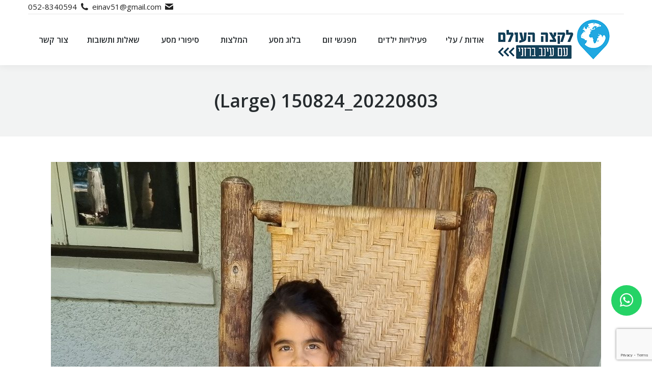

--- FILE ---
content_type: text/html; charset=UTF-8
request_url: https://zcp.co.il/2022/09/10/blog10/20220803_150824-large/
body_size: 16203
content:
<!DOCTYPE html>
<!--[if !(IE 6) | !(IE 7) | !(IE 8)  ]><!-->
<html dir="rtl" lang="he-IL" prefix="og: https://ogp.me/ns#" class="no-js">
<!--<![endif]-->
<head>
	<meta charset="UTF-8" />
				<meta name="viewport" content="width=device-width, initial-scale=1, maximum-scale=1, user-scalable=0"/>
			<meta name="theme-color" content="#00adef"/>	<link rel="profile" href="https://gmpg.org/xfn/11" />
	<title>20220803_150824 (Large) | לקצה העולם עם עינב ברזני</title>
	<style>img:is([sizes="auto" i], [sizes^="auto," i]) { contain-intrinsic-size: 3000px 1500px }</style>
	
		<!-- All in One SEO 4.8.7 - aioseo.com -->
	<meta name="robots" content="max-image-preview:large" />
	<meta name="author" content="Einav Barazani"/>
	<link rel="canonical" href="https://zcp.co.il/2022/09/10/blog10/20220803_150824-large/" />
	<meta name="generator" content="All in One SEO (AIOSEO) 4.8.7" />
		<meta property="og:locale" content="he_IL" />
		<meta property="og:site_name" content="לקצה העולם עם עינב ברזני | טיולים, הרצאות וצילום" />
		<meta property="og:type" content="article" />
		<meta property="og:title" content="20220803_150824 (Large) | לקצה העולם עם עינב ברזני" />
		<meta property="og:url" content="https://zcp.co.il/2022/09/10/blog10/20220803_150824-large/" />
		<meta property="article:published_time" content="2022-09-09T20:56:20+00:00" />
		<meta property="article:modified_time" content="2022-09-09T20:56:20+00:00" />
		<meta name="twitter:card" content="summary" />
		<meta name="twitter:title" content="20220803_150824 (Large) | לקצה העולם עם עינב ברזני" />
		<script type="application/ld+json" class="aioseo-schema">
			{"@context":"https:\/\/schema.org","@graph":[{"@type":"BreadcrumbList","@id":"https:\/\/zcp.co.il\/2022\/09\/10\/blog10\/20220803_150824-large\/#breadcrumblist","itemListElement":[{"@type":"ListItem","@id":"https:\/\/zcp.co.il#listItem","position":1,"name":"Home","item":"https:\/\/zcp.co.il","nextItem":{"@type":"ListItem","@id":"https:\/\/zcp.co.il\/2022\/09\/10\/blog10\/20220803_150824-large\/#listItem","name":"20220803_150824 (Large)"}},{"@type":"ListItem","@id":"https:\/\/zcp.co.il\/2022\/09\/10\/blog10\/20220803_150824-large\/#listItem","position":2,"name":"20220803_150824 (Large)","previousItem":{"@type":"ListItem","@id":"https:\/\/zcp.co.il#listItem","name":"Home"}}]},{"@type":"ItemPage","@id":"https:\/\/zcp.co.il\/2022\/09\/10\/blog10\/20220803_150824-large\/#itempage","url":"https:\/\/zcp.co.il\/2022\/09\/10\/blog10\/20220803_150824-large\/","name":"20220803_150824 (Large) | \u05dc\u05e7\u05e6\u05d4 \u05d4\u05e2\u05d5\u05dc\u05dd \u05e2\u05dd \u05e2\u05d9\u05e0\u05d1 \u05d1\u05e8\u05d6\u05e0\u05d9","inLanguage":"he-IL","isPartOf":{"@id":"https:\/\/zcp.co.il\/#website"},"breadcrumb":{"@id":"https:\/\/zcp.co.il\/2022\/09\/10\/blog10\/20220803_150824-large\/#breadcrumblist"},"author":{"@id":"https:\/\/zcp.co.il\/author\/einav-barazani\/#author"},"creator":{"@id":"https:\/\/zcp.co.il\/author\/einav-barazani\/#author"},"datePublished":"2022-09-09T23:56:20+03:00","dateModified":"2022-09-09T23:56:20+03:00"},{"@type":"Organization","@id":"https:\/\/zcp.co.il\/#organization","name":"\u05dc\u05e7\u05e6\u05d4 \u05d4\u05e2\u05d5\u05dc\u05dd \u05e2\u05dd \u05e2\u05d9\u05e0\u05d1 \u05d1\u05e8\u05d6\u05e0\u05d9","description":"\u05d8\u05d9\u05d5\u05dc\u05d9\u05dd, \u05d4\u05e8\u05e6\u05d0\u05d5\u05ea \u05d5\u05e6\u05d9\u05dc\u05d5\u05dd","url":"https:\/\/zcp.co.il\/"},{"@type":"Person","@id":"https:\/\/zcp.co.il\/author\/einav-barazani\/#author","url":"https:\/\/zcp.co.il\/author\/einav-barazani\/","name":"Einav Barazani","image":{"@type":"ImageObject","@id":"https:\/\/zcp.co.il\/2022\/09\/10\/blog10\/20220803_150824-large\/#authorImage","url":"https:\/\/secure.gravatar.com\/avatar\/6d924eaa49c20c7b33b7dc4d5deca122c080cb7262e969ec9e4717bb8ec07241?s=96&d=mm&r=g","width":96,"height":96,"caption":"Einav Barazani"}},{"@type":"WebSite","@id":"https:\/\/zcp.co.il\/#website","url":"https:\/\/zcp.co.il\/","name":"\u05dc\u05e7\u05e6\u05d4 \u05d4\u05e2\u05d5\u05dc\u05dd \u05e2\u05dd \u05e2\u05d9\u05e0\u05d1 \u05d1\u05e8\u05d6\u05e0\u05d9","description":"\u05d8\u05d9\u05d5\u05dc\u05d9\u05dd, \u05d4\u05e8\u05e6\u05d0\u05d5\u05ea \u05d5\u05e6\u05d9\u05dc\u05d5\u05dd","inLanguage":"he-IL","publisher":{"@id":"https:\/\/zcp.co.il\/#organization"}}]}
		</script>
		<!-- All in One SEO -->

<script id="cookieyes" type="text/javascript" src="https://cdn-cookieyes.com/client_data/5a6de692295ab11f90118c42/script.js"></script><link rel='dns-prefetch' href='//fonts.googleapis.com' />
<link rel="alternate" type="application/rss+xml" title="לקצה העולם עם עינב ברזני &laquo; פיד‏" href="https://zcp.co.il/feed/" />
<link rel="alternate" type="application/rss+xml" title="לקצה העולם עם עינב ברזני &laquo; פיד תגובות‏" href="https://zcp.co.il/comments/feed/" />
<script>
window._wpemojiSettings = {"baseUrl":"https:\/\/s.w.org\/images\/core\/emoji\/16.0.1\/72x72\/","ext":".png","svgUrl":"https:\/\/s.w.org\/images\/core\/emoji\/16.0.1\/svg\/","svgExt":".svg","source":{"wpemoji":"https:\/\/zcp.co.il\/wp-includes\/js\/wp-emoji.js?ver=6.8.3","twemoji":"https:\/\/zcp.co.il\/wp-includes\/js\/twemoji.js?ver=6.8.3"}};
/**
 * @output wp-includes/js/wp-emoji-loader.js
 */

/**
 * Emoji Settings as exported in PHP via _print_emoji_detection_script().
 * @typedef WPEmojiSettings
 * @type {object}
 * @property {?object} source
 * @property {?string} source.concatemoji
 * @property {?string} source.twemoji
 * @property {?string} source.wpemoji
 * @property {?boolean} DOMReady
 * @property {?Function} readyCallback
 */

/**
 * Support tests.
 * @typedef SupportTests
 * @type {object}
 * @property {?boolean} flag
 * @property {?boolean} emoji
 */

/**
 * IIFE to detect emoji support and load Twemoji if needed.
 *
 * @param {Window} window
 * @param {Document} document
 * @param {WPEmojiSettings} settings
 */
( function wpEmojiLoader( window, document, settings ) {
	if ( typeof Promise === 'undefined' ) {
		return;
	}

	var sessionStorageKey = 'wpEmojiSettingsSupports';
	var tests = [ 'flag', 'emoji' ];

	/**
	 * Checks whether the browser supports offloading to a Worker.
	 *
	 * @since 6.3.0
	 *
	 * @private
	 *
	 * @returns {boolean}
	 */
	function supportsWorkerOffloading() {
		return (
			typeof Worker !== 'undefined' &&
			typeof OffscreenCanvas !== 'undefined' &&
			typeof URL !== 'undefined' &&
			URL.createObjectURL &&
			typeof Blob !== 'undefined'
		);
	}

	/**
	 * @typedef SessionSupportTests
	 * @type {object}
	 * @property {number} timestamp
	 * @property {SupportTests} supportTests
	 */

	/**
	 * Get support tests from session.
	 *
	 * @since 6.3.0
	 *
	 * @private
	 *
	 * @returns {?SupportTests} Support tests, or null if not set or older than 1 week.
	 */
	function getSessionSupportTests() {
		try {
			/** @type {SessionSupportTests} */
			var item = JSON.parse(
				sessionStorage.getItem( sessionStorageKey )
			);
			if (
				typeof item === 'object' &&
				typeof item.timestamp === 'number' &&
				new Date().valueOf() < item.timestamp + 604800 && // Note: Number is a week in seconds.
				typeof item.supportTests === 'object'
			) {
				return item.supportTests;
			}
		} catch ( e ) {}
		return null;
	}

	/**
	 * Persist the supports in session storage.
	 *
	 * @since 6.3.0
	 *
	 * @private
	 *
	 * @param {SupportTests} supportTests Support tests.
	 */
	function setSessionSupportTests( supportTests ) {
		try {
			/** @type {SessionSupportTests} */
			var item = {
				supportTests: supportTests,
				timestamp: new Date().valueOf()
			};

			sessionStorage.setItem(
				sessionStorageKey,
				JSON.stringify( item )
			);
		} catch ( e ) {}
	}

	/**
	 * Checks if two sets of Emoji characters render the same visually.
	 *
	 * This is used to determine if the browser is rendering an emoji with multiple data points
	 * correctly. set1 is the emoji in the correct form, using a zero-width joiner. set2 is the emoji
	 * in the incorrect form, using a zero-width space. If the two sets render the same, then the browser
	 * does not support the emoji correctly.
	 *
	 * This function may be serialized to run in a Worker. Therefore, it cannot refer to variables from the containing
	 * scope. Everything must be passed by parameters.
	 *
	 * @since 4.9.0
	 *
	 * @private
	 *
	 * @param {CanvasRenderingContext2D} context 2D Context.
	 * @param {string} set1 Set of Emoji to test.
	 * @param {string} set2 Set of Emoji to test.
	 *
	 * @return {boolean} True if the two sets render the same.
	 */
	function emojiSetsRenderIdentically( context, set1, set2 ) {
		// Cleanup from previous test.
		context.clearRect( 0, 0, context.canvas.width, context.canvas.height );
		context.fillText( set1, 0, 0 );
		var rendered1 = new Uint32Array(
			context.getImageData(
				0,
				0,
				context.canvas.width,
				context.canvas.height
			).data
		);

		// Cleanup from previous test.
		context.clearRect( 0, 0, context.canvas.width, context.canvas.height );
		context.fillText( set2, 0, 0 );
		var rendered2 = new Uint32Array(
			context.getImageData(
				0,
				0,
				context.canvas.width,
				context.canvas.height
			).data
		);

		return rendered1.every( function ( rendered2Data, index ) {
			return rendered2Data === rendered2[ index ];
		} );
	}

	/**
	 * Checks if the center point of a single emoji is empty.
	 *
	 * This is used to determine if the browser is rendering an emoji with a single data point
	 * correctly. The center point of an incorrectly rendered emoji will be empty. A correctly
	 * rendered emoji will have a non-zero value at the center point.
	 *
	 * This function may be serialized to run in a Worker. Therefore, it cannot refer to variables from the containing
	 * scope. Everything must be passed by parameters.
	 *
	 * @since 6.8.2
	 *
	 * @private
	 *
	 * @param {CanvasRenderingContext2D} context 2D Context.
	 * @param {string} emoji Emoji to test.
	 *
	 * @return {boolean} True if the center point is empty.
	 */
	function emojiRendersEmptyCenterPoint( context, emoji ) {
		// Cleanup from previous test.
		context.clearRect( 0, 0, context.canvas.width, context.canvas.height );
		context.fillText( emoji, 0, 0 );

		// Test if the center point (16, 16) is empty (0,0,0,0).
		var centerPoint = context.getImageData(16, 16, 1, 1);
		for ( var i = 0; i < centerPoint.data.length; i++ ) {
			if ( centerPoint.data[ i ] !== 0 ) {
				// Stop checking the moment it's known not to be empty.
				return false;
			}
		}

		return true;
	}

	/**
	 * Determines if the browser properly renders Emoji that Twemoji can supplement.
	 *
	 * This function may be serialized to run in a Worker. Therefore, it cannot refer to variables from the containing
	 * scope. Everything must be passed by parameters.
	 *
	 * @since 4.2.0
	 *
	 * @private
	 *
	 * @param {CanvasRenderingContext2D} context 2D Context.
	 * @param {string} type Whether to test for support of "flag" or "emoji".
	 * @param {Function} emojiSetsRenderIdentically Reference to emojiSetsRenderIdentically function, needed due to minification.
	 * @param {Function} emojiRendersEmptyCenterPoint Reference to emojiRendersEmptyCenterPoint function, needed due to minification.
	 *
	 * @return {boolean} True if the browser can render emoji, false if it cannot.
	 */
	function browserSupportsEmoji( context, type, emojiSetsRenderIdentically, emojiRendersEmptyCenterPoint ) {
		var isIdentical;

		switch ( type ) {
			case 'flag':
				/*
				 * Test for Transgender flag compatibility. Added in Unicode 13.
				 *
				 * To test for support, we try to render it, and compare the rendering to how it would look if
				 * the browser doesn't render it correctly (white flag emoji + transgender symbol).
				 */
				isIdentical = emojiSetsRenderIdentically(
					context,
					'\uD83C\uDFF3\uFE0F\u200D\u26A7\uFE0F', // as a zero-width joiner sequence
					'\uD83C\uDFF3\uFE0F\u200B\u26A7\uFE0F' // separated by a zero-width space
				);

				if ( isIdentical ) {
					return false;
				}

				/*
				 * Test for Sark flag compatibility. This is the least supported of the letter locale flags,
				 * so gives us an easy test for full support.
				 *
				 * To test for support, we try to render it, and compare the rendering to how it would look if
				 * the browser doesn't render it correctly ([C] + [Q]).
				 */
				isIdentical = emojiSetsRenderIdentically(
					context,
					'\uD83C\uDDE8\uD83C\uDDF6', // as the sequence of two code points
					'\uD83C\uDDE8\u200B\uD83C\uDDF6' // as the two code points separated by a zero-width space
				);

				if ( isIdentical ) {
					return false;
				}

				/*
				 * Test for English flag compatibility. England is a country in the United Kingdom, it
				 * does not have a two letter locale code but rather a five letter sub-division code.
				 *
				 * To test for support, we try to render it, and compare the rendering to how it would look if
				 * the browser doesn't render it correctly (black flag emoji + [G] + [B] + [E] + [N] + [G]).
				 */
				isIdentical = emojiSetsRenderIdentically(
					context,
					// as the flag sequence
					'\uD83C\uDFF4\uDB40\uDC67\uDB40\uDC62\uDB40\uDC65\uDB40\uDC6E\uDB40\uDC67\uDB40\uDC7F',
					// with each code point separated by a zero-width space
					'\uD83C\uDFF4\u200B\uDB40\uDC67\u200B\uDB40\uDC62\u200B\uDB40\uDC65\u200B\uDB40\uDC6E\u200B\uDB40\uDC67\u200B\uDB40\uDC7F'
				);

				return ! isIdentical;
			case 'emoji':
				/*
				 * Does Emoji 16.0 cause the browser to go splat?
				 *
				 * To test for Emoji 16.0 support, try to render a new emoji: Splatter.
				 *
				 * The splatter emoji is a single code point emoji. Testing for browser support
				 * required testing the center point of the emoji to see if it is empty.
				 *
				 * 0xD83E 0xDEDF (\uD83E\uDEDF) == 🫟 Splatter.
				 *
				 * When updating this test, please ensure that the emoji is either a single code point
				 * or switch to using the emojiSetsRenderIdentically function and testing with a zero-width
				 * joiner vs a zero-width space.
				 */
				var notSupported = emojiRendersEmptyCenterPoint( context, '\uD83E\uDEDF' );
				return ! notSupported;
		}

		return false;
	}

	/**
	 * Checks emoji support tests.
	 *
	 * This function may be serialized to run in a Worker. Therefore, it cannot refer to variables from the containing
	 * scope. Everything must be passed by parameters.
	 *
	 * @since 6.3.0
	 *
	 * @private
	 *
	 * @param {string[]} tests Tests.
	 * @param {Function} browserSupportsEmoji Reference to browserSupportsEmoji function, needed due to minification.
	 * @param {Function} emojiSetsRenderIdentically Reference to emojiSetsRenderIdentically function, needed due to minification.
	 * @param {Function} emojiRendersEmptyCenterPoint Reference to emojiRendersEmptyCenterPoint function, needed due to minification.
	 *
	 * @return {SupportTests} Support tests.
	 */
	function testEmojiSupports( tests, browserSupportsEmoji, emojiSetsRenderIdentically, emojiRendersEmptyCenterPoint ) {
		var canvas;
		if (
			typeof WorkerGlobalScope !== 'undefined' &&
			self instanceof WorkerGlobalScope
		) {
			canvas = new OffscreenCanvas( 300, 150 ); // Dimensions are default for HTMLCanvasElement.
		} else {
			canvas = document.createElement( 'canvas' );
		}

		var context = canvas.getContext( '2d', { willReadFrequently: true } );

		/*
		 * Chrome on OS X added native emoji rendering in M41. Unfortunately,
		 * it doesn't work when the font is bolder than 500 weight. So, we
		 * check for bold rendering support to avoid invisible emoji in Chrome.
		 */
		context.textBaseline = 'top';
		context.font = '600 32px Arial';

		var supports = {};
		tests.forEach( function ( test ) {
			supports[ test ] = browserSupportsEmoji( context, test, emojiSetsRenderIdentically, emojiRendersEmptyCenterPoint );
		} );
		return supports;
	}

	/**
	 * Adds a script to the head of the document.
	 *
	 * @ignore
	 *
	 * @since 4.2.0
	 *
	 * @param {string} src The url where the script is located.
	 *
	 * @return {void}
	 */
	function addScript( src ) {
		var script = document.createElement( 'script' );
		script.src = src;
		script.defer = true;
		document.head.appendChild( script );
	}

	settings.supports = {
		everything: true,
		everythingExceptFlag: true
	};

	// Create a promise for DOMContentLoaded since the worker logic may finish after the event has fired.
	var domReadyPromise = new Promise( function ( resolve ) {
		document.addEventListener( 'DOMContentLoaded', resolve, {
			once: true
		} );
	} );

	// Obtain the emoji support from the browser, asynchronously when possible.
	new Promise( function ( resolve ) {
		var supportTests = getSessionSupportTests();
		if ( supportTests ) {
			resolve( supportTests );
			return;
		}

		if ( supportsWorkerOffloading() ) {
			try {
				// Note that the functions are being passed as arguments due to minification.
				var workerScript =
					'postMessage(' +
					testEmojiSupports.toString() +
					'(' +
					[
						JSON.stringify( tests ),
						browserSupportsEmoji.toString(),
						emojiSetsRenderIdentically.toString(),
						emojiRendersEmptyCenterPoint.toString()
					].join( ',' ) +
					'));';
				var blob = new Blob( [ workerScript ], {
					type: 'text/javascript'
				} );
				var worker = new Worker( URL.createObjectURL( blob ), { name: 'wpTestEmojiSupports' } );
				worker.onmessage = function ( event ) {
					supportTests = event.data;
					setSessionSupportTests( supportTests );
					worker.terminate();
					resolve( supportTests );
				};
				return;
			} catch ( e ) {}
		}

		supportTests = testEmojiSupports( tests, browserSupportsEmoji, emojiSetsRenderIdentically, emojiRendersEmptyCenterPoint );
		setSessionSupportTests( supportTests );
		resolve( supportTests );
	} )
		// Once the browser emoji support has been obtained from the session, finalize the settings.
		.then( function ( supportTests ) {
			/*
			 * Tests the browser support for flag emojis and other emojis, and adjusts the
			 * support settings accordingly.
			 */
			for ( var test in supportTests ) {
				settings.supports[ test ] = supportTests[ test ];

				settings.supports.everything =
					settings.supports.everything && settings.supports[ test ];

				if ( 'flag' !== test ) {
					settings.supports.everythingExceptFlag =
						settings.supports.everythingExceptFlag &&
						settings.supports[ test ];
				}
			}

			settings.supports.everythingExceptFlag =
				settings.supports.everythingExceptFlag &&
				! settings.supports.flag;

			// Sets DOMReady to false and assigns a ready function to settings.
			settings.DOMReady = false;
			settings.readyCallback = function () {
				settings.DOMReady = true;
			};
		} )
		.then( function () {
			return domReadyPromise;
		} )
		.then( function () {
			// When the browser can not render everything we need to load a polyfill.
			if ( ! settings.supports.everything ) {
				settings.readyCallback();

				var src = settings.source || {};

				if ( src.concatemoji ) {
					addScript( src.concatemoji );
				} else if ( src.wpemoji && src.twemoji ) {
					addScript( src.twemoji );
					addScript( src.wpemoji );
				}
			}
		} );
} )( window, document, window._wpemojiSettings );
</script>
<style id='wp-emoji-styles-inline-css'>

	img.wp-smiley, img.emoji {
		display: inline !important;
		border: none !important;
		box-shadow: none !important;
		height: 1em !important;
		width: 1em !important;
		margin: 0 0.07em !important;
		vertical-align: -0.1em !important;
		background: none !important;
		padding: 0 !important;
	}
</style>
<link rel='stylesheet' id='wp-block-library-rtl-css' href='https://zcp.co.il/wp-includes/css/dist/block-library/style-rtl.css?ver=6.8.3' media='all' />
<style id='wp-block-library-theme-inline-css'>
.wp-block-audio :where(figcaption){
  color:#555;
  font-size:13px;
  text-align:center;
}
.is-dark-theme .wp-block-audio :where(figcaption){
  color:#ffffffa6;
}

.wp-block-audio{
  margin:0 0 1em;
}

.wp-block-code{
  border:1px solid #ccc;
  border-radius:4px;
  font-family:Menlo,Consolas,monaco,monospace;
  padding:.8em 1em;
}

.wp-block-embed :where(figcaption){
  color:#555;
  font-size:13px;
  text-align:center;
}
.is-dark-theme .wp-block-embed :where(figcaption){
  color:#ffffffa6;
}

.wp-block-embed{
  margin:0 0 1em;
}

.blocks-gallery-caption{
  color:#555;
  font-size:13px;
  text-align:center;
}
.is-dark-theme .blocks-gallery-caption{
  color:#ffffffa6;
}

:root :where(.wp-block-image figcaption){
  color:#555;
  font-size:13px;
  text-align:center;
}
.is-dark-theme :root :where(.wp-block-image figcaption){
  color:#ffffffa6;
}

.wp-block-image{
  margin:0 0 1em;
}

.wp-block-pullquote{
  border-bottom:4px solid;
  border-top:4px solid;
  color:currentColor;
  margin-bottom:1.75em;
}
.wp-block-pullquote cite,.wp-block-pullquote footer,.wp-block-pullquote__citation{
  color:currentColor;
  font-size:.8125em;
  font-style:normal;
  text-transform:uppercase;
}

.wp-block-quote{
  border-left:.25em solid;
  margin:0 0 1.75em;
  padding-left:1em;
}
.wp-block-quote cite,.wp-block-quote footer{
  color:currentColor;
  font-size:.8125em;
  font-style:normal;
  position:relative;
}
.wp-block-quote:where(.has-text-align-right){
  border-left:none;
  border-right:.25em solid;
  padding-left:0;
  padding-right:1em;
}
.wp-block-quote:where(.has-text-align-center){
  border:none;
  padding-left:0;
}
.wp-block-quote.is-large,.wp-block-quote.is-style-large,.wp-block-quote:where(.is-style-plain){
  border:none;
}

.wp-block-search .wp-block-search__label{
  font-weight:700;
}

.wp-block-search__button{
  border:1px solid #ccc;
  padding:.375em .625em;
}

:where(.wp-block-group.has-background){
  padding:1.25em 2.375em;
}

.wp-block-separator.has-css-opacity{
  opacity:.4;
}

.wp-block-separator{
  border:none;
  border-bottom:2px solid;
  margin-left:auto;
  margin-right:auto;
}
.wp-block-separator.has-alpha-channel-opacity{
  opacity:1;
}
.wp-block-separator:not(.is-style-wide):not(.is-style-dots){
  width:100px;
}
.wp-block-separator.has-background:not(.is-style-dots){
  border-bottom:none;
  height:1px;
}
.wp-block-separator.has-background:not(.is-style-wide):not(.is-style-dots){
  height:2px;
}

.wp-block-table{
  margin:0 0 1em;
}
.wp-block-table td,.wp-block-table th{
  word-break:normal;
}
.wp-block-table :where(figcaption){
  color:#555;
  font-size:13px;
  text-align:center;
}
.is-dark-theme .wp-block-table :where(figcaption){
  color:#ffffffa6;
}

.wp-block-video :where(figcaption){
  color:#555;
  font-size:13px;
  text-align:center;
}
.is-dark-theme .wp-block-video :where(figcaption){
  color:#ffffffa6;
}

.wp-block-video{
  margin:0 0 1em;
}

:root :where(.wp-block-template-part.has-background){
  margin-bottom:0;
  margin-top:0;
  padding:1.25em 2.375em;
}
</style>
<style id='classic-theme-styles-inline-css'>
/**
 * These rules are needed for backwards compatibility.
 * They should match the button element rules in the base theme.json file.
 */
.wp-block-button__link {
	color: #ffffff;
	background-color: #32373c;
	border-radius: 9999px; /* 100% causes an oval, but any explicit but really high value retains the pill shape. */

	/* This needs a low specificity so it won't override the rules from the button element if defined in theme.json. */
	box-shadow: none;
	text-decoration: none;

	/* The extra 2px are added to size solids the same as the outline versions.*/
	padding: calc(0.667em + 2px) calc(1.333em + 2px);

	font-size: 1.125em;
}

.wp-block-file__button {
	background: #32373c;
	color: #ffffff;
	text-decoration: none;
}

</style>
<style id='dt-cr-svg-inline-style-inline-css'>
.dt-cr-svg-icon{border:none;display:flex;justify-content:var(--svg-alignment,right)}.dt-cr-svg-icon svg{height:auto;max-width:100%;transition:color .1s,fill .1s,stroke .1s;width:var(--svg-width,auto)}.dt-cr-svg-icon>.svg-wrapper{align-items:center;border-style:solid;border-width:0;display:flex;font-size:var(--svg-width,auto);justify-content:center;line-height:1;transition:background-color .1s,border-color .1s}.has-border-color>.svg-wrapper{border-width:2px}

</style>
<style id='dt-cr-simple-scroller-style-inline-css'>
.dt-cr-svg-icon{border:none;display:flex;justify-content:var(--svg-alignment,right)}.dt-cr-svg-icon svg{height:auto;max-width:100%;transition:color .1s,fill .1s,stroke .1s;width:var(--svg-width,auto)}.dt-cr-svg-icon>.svg-wrapper{align-items:center;border-style:solid;border-width:0;display:flex;font-size:var(--svg-width,auto);justify-content:center;line-height:1;transition:background-color .1s,border-color .1s}.has-border-color>.svg-wrapper{border-width:2px}

</style>
<style id='global-styles-inline-css'>
:root{--wp--preset--aspect-ratio--square: 1;--wp--preset--aspect-ratio--4-3: 4/3;--wp--preset--aspect-ratio--3-4: 3/4;--wp--preset--aspect-ratio--3-2: 3/2;--wp--preset--aspect-ratio--2-3: 2/3;--wp--preset--aspect-ratio--16-9: 16/9;--wp--preset--aspect-ratio--9-16: 9/16;--wp--preset--color--black: #000000;--wp--preset--color--cyan-bluish-gray: #abb8c3;--wp--preset--color--white: #FFF;--wp--preset--color--pale-pink: #f78da7;--wp--preset--color--vivid-red: #cf2e2e;--wp--preset--color--luminous-vivid-orange: #ff6900;--wp--preset--color--luminous-vivid-amber: #fcb900;--wp--preset--color--light-green-cyan: #7bdcb5;--wp--preset--color--vivid-green-cyan: #00d084;--wp--preset--color--pale-cyan-blue: #8ed1fc;--wp--preset--color--vivid-cyan-blue: #0693e3;--wp--preset--color--vivid-purple: #9b51e0;--wp--preset--color--accent: #00adef;--wp--preset--color--dark-gray: #111;--wp--preset--color--light-gray: #767676;--wp--preset--gradient--vivid-cyan-blue-to-vivid-purple: linear-gradient(135deg,rgba(6,147,227,1) 0%,rgb(155,81,224) 100%);--wp--preset--gradient--light-green-cyan-to-vivid-green-cyan: linear-gradient(135deg,rgb(122,220,180) 0%,rgb(0,208,130) 100%);--wp--preset--gradient--luminous-vivid-amber-to-luminous-vivid-orange: linear-gradient(135deg,rgba(252,185,0,1) 0%,rgba(255,105,0,1) 100%);--wp--preset--gradient--luminous-vivid-orange-to-vivid-red: linear-gradient(135deg,rgba(255,105,0,1) 0%,rgb(207,46,46) 100%);--wp--preset--gradient--very-light-gray-to-cyan-bluish-gray: linear-gradient(135deg,rgb(238,238,238) 0%,rgb(169,184,195) 100%);--wp--preset--gradient--cool-to-warm-spectrum: linear-gradient(135deg,rgb(74,234,220) 0%,rgb(151,120,209) 20%,rgb(207,42,186) 40%,rgb(238,44,130) 60%,rgb(251,105,98) 80%,rgb(254,248,76) 100%);--wp--preset--gradient--blush-light-purple: linear-gradient(135deg,rgb(255,206,236) 0%,rgb(152,150,240) 100%);--wp--preset--gradient--blush-bordeaux: linear-gradient(135deg,rgb(254,205,165) 0%,rgb(254,45,45) 50%,rgb(107,0,62) 100%);--wp--preset--gradient--luminous-dusk: linear-gradient(135deg,rgb(255,203,112) 0%,rgb(199,81,192) 50%,rgb(65,88,208) 100%);--wp--preset--gradient--pale-ocean: linear-gradient(135deg,rgb(255,245,203) 0%,rgb(182,227,212) 50%,rgb(51,167,181) 100%);--wp--preset--gradient--electric-grass: linear-gradient(135deg,rgb(202,248,128) 0%,rgb(113,206,126) 100%);--wp--preset--gradient--midnight: linear-gradient(135deg,rgb(2,3,129) 0%,rgb(40,116,252) 100%);--wp--preset--font-size--small: 13px;--wp--preset--font-size--medium: 20px;--wp--preset--font-size--large: 36px;--wp--preset--font-size--x-large: 42px;--wp--preset--spacing--20: 0.44rem;--wp--preset--spacing--30: 0.67rem;--wp--preset--spacing--40: 1rem;--wp--preset--spacing--50: 1.5rem;--wp--preset--spacing--60: 2.25rem;--wp--preset--spacing--70: 3.38rem;--wp--preset--spacing--80: 5.06rem;--wp--preset--shadow--natural: 6px 6px 9px rgba(0, 0, 0, 0.2);--wp--preset--shadow--deep: 12px 12px 50px rgba(0, 0, 0, 0.4);--wp--preset--shadow--sharp: 6px 6px 0px rgba(0, 0, 0, 0.2);--wp--preset--shadow--outlined: 6px 6px 0px -3px rgba(255, 255, 255, 1), 6px 6px rgba(0, 0, 0, 1);--wp--preset--shadow--crisp: 6px 6px 0px rgba(0, 0, 0, 1);}:where(.is-layout-flex){gap: 0.5em;}:where(.is-layout-grid){gap: 0.5em;}body .is-layout-flex{display: flex;}.is-layout-flex{flex-wrap: wrap;align-items: center;}.is-layout-flex > :is(*, div){margin: 0;}body .is-layout-grid{display: grid;}.is-layout-grid > :is(*, div){margin: 0;}:where(.wp-block-columns.is-layout-flex){gap: 2em;}:where(.wp-block-columns.is-layout-grid){gap: 2em;}:where(.wp-block-post-template.is-layout-flex){gap: 1.25em;}:where(.wp-block-post-template.is-layout-grid){gap: 1.25em;}.has-black-color{color: var(--wp--preset--color--black) !important;}.has-cyan-bluish-gray-color{color: var(--wp--preset--color--cyan-bluish-gray) !important;}.has-white-color{color: var(--wp--preset--color--white) !important;}.has-pale-pink-color{color: var(--wp--preset--color--pale-pink) !important;}.has-vivid-red-color{color: var(--wp--preset--color--vivid-red) !important;}.has-luminous-vivid-orange-color{color: var(--wp--preset--color--luminous-vivid-orange) !important;}.has-luminous-vivid-amber-color{color: var(--wp--preset--color--luminous-vivid-amber) !important;}.has-light-green-cyan-color{color: var(--wp--preset--color--light-green-cyan) !important;}.has-vivid-green-cyan-color{color: var(--wp--preset--color--vivid-green-cyan) !important;}.has-pale-cyan-blue-color{color: var(--wp--preset--color--pale-cyan-blue) !important;}.has-vivid-cyan-blue-color{color: var(--wp--preset--color--vivid-cyan-blue) !important;}.has-vivid-purple-color{color: var(--wp--preset--color--vivid-purple) !important;}.has-black-background-color{background-color: var(--wp--preset--color--black) !important;}.has-cyan-bluish-gray-background-color{background-color: var(--wp--preset--color--cyan-bluish-gray) !important;}.has-white-background-color{background-color: var(--wp--preset--color--white) !important;}.has-pale-pink-background-color{background-color: var(--wp--preset--color--pale-pink) !important;}.has-vivid-red-background-color{background-color: var(--wp--preset--color--vivid-red) !important;}.has-luminous-vivid-orange-background-color{background-color: var(--wp--preset--color--luminous-vivid-orange) !important;}.has-luminous-vivid-amber-background-color{background-color: var(--wp--preset--color--luminous-vivid-amber) !important;}.has-light-green-cyan-background-color{background-color: var(--wp--preset--color--light-green-cyan) !important;}.has-vivid-green-cyan-background-color{background-color: var(--wp--preset--color--vivid-green-cyan) !important;}.has-pale-cyan-blue-background-color{background-color: var(--wp--preset--color--pale-cyan-blue) !important;}.has-vivid-cyan-blue-background-color{background-color: var(--wp--preset--color--vivid-cyan-blue) !important;}.has-vivid-purple-background-color{background-color: var(--wp--preset--color--vivid-purple) !important;}.has-black-border-color{border-color: var(--wp--preset--color--black) !important;}.has-cyan-bluish-gray-border-color{border-color: var(--wp--preset--color--cyan-bluish-gray) !important;}.has-white-border-color{border-color: var(--wp--preset--color--white) !important;}.has-pale-pink-border-color{border-color: var(--wp--preset--color--pale-pink) !important;}.has-vivid-red-border-color{border-color: var(--wp--preset--color--vivid-red) !important;}.has-luminous-vivid-orange-border-color{border-color: var(--wp--preset--color--luminous-vivid-orange) !important;}.has-luminous-vivid-amber-border-color{border-color: var(--wp--preset--color--luminous-vivid-amber) !important;}.has-light-green-cyan-border-color{border-color: var(--wp--preset--color--light-green-cyan) !important;}.has-vivid-green-cyan-border-color{border-color: var(--wp--preset--color--vivid-green-cyan) !important;}.has-pale-cyan-blue-border-color{border-color: var(--wp--preset--color--pale-cyan-blue) !important;}.has-vivid-cyan-blue-border-color{border-color: var(--wp--preset--color--vivid-cyan-blue) !important;}.has-vivid-purple-border-color{border-color: var(--wp--preset--color--vivid-purple) !important;}.has-vivid-cyan-blue-to-vivid-purple-gradient-background{background: var(--wp--preset--gradient--vivid-cyan-blue-to-vivid-purple) !important;}.has-light-green-cyan-to-vivid-green-cyan-gradient-background{background: var(--wp--preset--gradient--light-green-cyan-to-vivid-green-cyan) !important;}.has-luminous-vivid-amber-to-luminous-vivid-orange-gradient-background{background: var(--wp--preset--gradient--luminous-vivid-amber-to-luminous-vivid-orange) !important;}.has-luminous-vivid-orange-to-vivid-red-gradient-background{background: var(--wp--preset--gradient--luminous-vivid-orange-to-vivid-red) !important;}.has-very-light-gray-to-cyan-bluish-gray-gradient-background{background: var(--wp--preset--gradient--very-light-gray-to-cyan-bluish-gray) !important;}.has-cool-to-warm-spectrum-gradient-background{background: var(--wp--preset--gradient--cool-to-warm-spectrum) !important;}.has-blush-light-purple-gradient-background{background: var(--wp--preset--gradient--blush-light-purple) !important;}.has-blush-bordeaux-gradient-background{background: var(--wp--preset--gradient--blush-bordeaux) !important;}.has-luminous-dusk-gradient-background{background: var(--wp--preset--gradient--luminous-dusk) !important;}.has-pale-ocean-gradient-background{background: var(--wp--preset--gradient--pale-ocean) !important;}.has-electric-grass-gradient-background{background: var(--wp--preset--gradient--electric-grass) !important;}.has-midnight-gradient-background{background: var(--wp--preset--gradient--midnight) !important;}.has-small-font-size{font-size: var(--wp--preset--font-size--small) !important;}.has-medium-font-size{font-size: var(--wp--preset--font-size--medium) !important;}.has-large-font-size{font-size: var(--wp--preset--font-size--large) !important;}.has-x-large-font-size{font-size: var(--wp--preset--font-size--x-large) !important;}
:where(.wp-block-post-template.is-layout-flex){gap: 1.25em;}:where(.wp-block-post-template.is-layout-grid){gap: 1.25em;}
:where(.wp-block-columns.is-layout-flex){gap: 2em;}:where(.wp-block-columns.is-layout-grid){gap: 2em;}
:root :where(.wp-block-pullquote){font-size: 1.5em;line-height: 1.6;}
</style>
<link rel='stylesheet' id='contact-form-7-css' href='https://zcp.co.il/wp-content/plugins/contact-form-7/includes/css/styles.css?ver=6.1.1' media='all' />
<link rel='stylesheet' id='contact-form-7-rtl-css' href='https://zcp.co.il/wp-content/plugins/contact-form-7/includes/css/styles-rtl.css?ver=6.1.1' media='all' />
<link rel='stylesheet' id='fastgallery-vc-main-style-css' href='https://zcp.co.il/wp-content/plugins/fastgallery_vc/assets/css/style.css?ver=6.8.3' media='all' />
<link rel='stylesheet' id='the7-font-css' href='https://zcp.co.il/wp-content/themes/dt-the7/fonts/icomoon-the7-font/icomoon-the7-font.min.css?ver=12.8.0.1' media='all' />
<link rel='stylesheet' id='the7-awesome-fonts-css' href='https://zcp.co.il/wp-content/themes/dt-the7/fonts/FontAwesome/css/all.min.css?ver=12.8.0.1' media='all' />
<link rel='stylesheet' id='the7-awesome-fonts-back-css' href='https://zcp.co.il/wp-content/themes/dt-the7/fonts/FontAwesome/back-compat.min.css?ver=12.8.0.1' media='all' />
<link rel='stylesheet' id='the7-Defaults-css' href='https://zcp.co.il/wp-content/uploads/smile_fonts/Defaults/Defaults.css?ver=6.8.3' media='all' />
<link rel='stylesheet' id='dt-cr__bundle__view-style-css' href='https://zcp.co.il/wp-content/plugins/the7-block-editor/dist/bundle/view.css?ver=378305001630769230c0' media='all' />
<link rel='stylesheet' id='dt-cr__simple-scroller__index-style-css' href='https://zcp.co.il/wp-content/plugins/the7-block-editor/dist/libs/multipurpose-scroller/index.css?ver=d4d7bd1a2807c5f5da24' media='all' />
<link rel='stylesheet' id='dt-web-fonts-css' href='https://fonts.googleapis.com/css?family=Open+Sans:400,600,700%7CRoboto:400,600,700' media='all' />
<link rel='stylesheet' id='dt-main-css' href='https://zcp.co.il/wp-content/themes/dt-the7/css/main.min.css?ver=12.8.0.1' media='all' />
<link rel='stylesheet' id='the7-custom-scrollbar-css' href='https://zcp.co.il/wp-content/themes/dt-the7/lib/custom-scrollbar/custom-scrollbar.min.css?ver=12.8.0.1' media='all' />
<link rel='stylesheet' id='the7-wpbakery-css' href='https://zcp.co.il/wp-content/themes/dt-the7/css/wpbakery.min.css?ver=12.8.0.1' media='all' />
<link rel='stylesheet' id='the7-core-css' href='https://zcp.co.il/wp-content/plugins/dt-the7-core/assets/css/post-type.css?ver=2.7.11' media='all' />
<link rel='stylesheet' id='the7-css-vars-css' href='https://zcp.co.il/wp-content/uploads/the7-css/css-vars.css?ver=1e7e320ac703' media='all' />
<link rel='stylesheet' id='dt-custom-css' href='https://zcp.co.il/wp-content/uploads/the7-css/custom.css?ver=1e7e320ac703' media='all' />
<link rel='stylesheet' id='dt-media-css' href='https://zcp.co.il/wp-content/uploads/the7-css/media.css?ver=1e7e320ac703' media='all' />
<link rel='stylesheet' id='the7-mega-menu-css' href='https://zcp.co.il/wp-content/uploads/the7-css/mega-menu.css?ver=1e7e320ac703' media='all' />
<link rel='stylesheet' id='the7-elements-albums-portfolio-css' href='https://zcp.co.il/wp-content/uploads/the7-css/the7-elements-albums-portfolio.css?ver=1e7e320ac703' media='all' />
<link rel='stylesheet' id='the7-elements-css' href='https://zcp.co.il/wp-content/uploads/the7-css/post-type-dynamic.css?ver=1e7e320ac703' media='all' />
<link rel='stylesheet' id='style-css' href='https://zcp.co.il/wp-content/themes/dt-the7-child/style.css?ver=12.8.0.1' media='all' />
<script src="https://zcp.co.il/wp-includes/js/jquery/jquery.js?ver=3.7.1" id="jquery-core-js"></script>
<script src="https://zcp.co.il/wp-includes/js/jquery/jquery-migrate.js?ver=3.4.1" id="jquery-migrate-js"></script>
<script src="//zcp.co.il/wp-content/plugins/revslider/sr6/assets/js/rbtools.min.js?ver=6.7.29" async id="tp-tools-js"></script>
<script src="//zcp.co.il/wp-content/plugins/revslider/sr6/assets/js/rs6.min.js?ver=6.7.35" async id="revmin-js"></script>
<script src="https://zcp.co.il/wp-includes/js/dist/dom-ready.js?ver=5b9fa8df0892dc9a7c41" id="wp-dom-ready-js"></script>
<script id="dt-above-fold-js-extra">
var dtLocal = {"themeUrl":"https:\/\/zcp.co.il\/wp-content\/themes\/dt-the7","passText":"To view this protected post, enter the password below:","moreButtonText":{"loading":"Loading...","loadMore":"Load more"},"postID":"37531","ajaxurl":"https:\/\/zcp.co.il\/wp-admin\/admin-ajax.php","REST":{"baseUrl":"https:\/\/zcp.co.il\/wp-json\/the7\/v1","endpoints":{"sendMail":"\/send-mail"}},"contactMessages":{"required":"One or more fields have an error. Please check and try again.","terms":"Please accept the privacy policy.","fillTheCaptchaError":"Please, fill the captcha."},"captchaSiteKey":"","ajaxNonce":"a194ba791a","pageData":"","themeSettings":{"smoothScroll":"off","lazyLoading":false,"desktopHeader":{"height":100},"ToggleCaptionEnabled":"disabled","ToggleCaption":"Navigation","floatingHeader":{"showAfter":140,"showMenu":true,"height":60,"logo":{"showLogo":true,"html":"<img class=\" preload-me\" src=\"https:\/\/zcp.co.il\/wp-content\/uploads\/2020\/04\/logo-web-site.png\" srcset=\"https:\/\/zcp.co.il\/wp-content\/uploads\/2020\/04\/logo-web-site.png 229w, https:\/\/zcp.co.il\/wp-content\/uploads\/2020\/04\/logo-web-site.png 229w\" width=\"229\" height=\"91\"   sizes=\"229px\" alt=\"\u05dc\u05e7\u05e6\u05d4 \u05d4\u05e2\u05d5\u05dc\u05dd \u05e2\u05dd \u05e2\u05d9\u05e0\u05d1 \u05d1\u05e8\u05d6\u05e0\u05d9\" \/>","url":"https:\/\/zcp.co.il\/"}},"topLine":{"floatingTopLine":{"logo":{"showLogo":false,"html":""}}},"mobileHeader":{"firstSwitchPoint":1040,"secondSwitchPoint":800,"firstSwitchPointHeight":60,"secondSwitchPointHeight":60,"mobileToggleCaptionEnabled":"disabled","mobileToggleCaption":"Menu"},"stickyMobileHeaderFirstSwitch":{"logo":{"html":"<img class=\" preload-me\" src=\"https:\/\/zcp.co.il\/wp-content\/uploads\/2020\/04\/logo-web-site.png\" srcset=\"https:\/\/zcp.co.il\/wp-content\/uploads\/2020\/04\/logo-web-site.png 229w, https:\/\/zcp.co.il\/wp-content\/uploads\/2020\/04\/logo-web-site.png 229w\" width=\"229\" height=\"91\"   sizes=\"229px\" alt=\"\u05dc\u05e7\u05e6\u05d4 \u05d4\u05e2\u05d5\u05dc\u05dd \u05e2\u05dd \u05e2\u05d9\u05e0\u05d1 \u05d1\u05e8\u05d6\u05e0\u05d9\" \/>"}},"stickyMobileHeaderSecondSwitch":{"logo":{"html":"<img class=\" preload-me\" src=\"https:\/\/zcp.co.il\/wp-content\/uploads\/2020\/04\/logo-web-site.png\" srcset=\"https:\/\/zcp.co.il\/wp-content\/uploads\/2020\/04\/logo-web-site.png 229w, https:\/\/zcp.co.il\/wp-content\/uploads\/2020\/04\/logo-web-site.png 229w\" width=\"229\" height=\"91\"   sizes=\"229px\" alt=\"\u05dc\u05e7\u05e6\u05d4 \u05d4\u05e2\u05d5\u05dc\u05dd \u05e2\u05dd \u05e2\u05d9\u05e0\u05d1 \u05d1\u05e8\u05d6\u05e0\u05d9\" \/>"}},"sidebar":{"switchPoint":970},"boxedWidth":"1280px"},"VCMobileScreenWidth":"768"};
var dtShare = {"shareButtonText":{"facebook":"Share on Facebook","twitter":"Share on X","pinterest":"Pin it","linkedin":"Share on Linkedin","whatsapp":"Share on Whatsapp"},"overlayOpacity":"85"};
</script>
<script src="https://zcp.co.il/wp-content/themes/dt-the7/js/above-the-fold.min.js?ver=12.8.0.1" id="dt-above-fold-js"></script>
<script></script><link rel="https://api.w.org/" href="https://zcp.co.il/wp-json/" /><link rel="alternate" title="JSON" type="application/json" href="https://zcp.co.il/wp-json/wp/v2/media/37531" /><link rel="EditURI" type="application/rsd+xml" title="RSD" href="https://zcp.co.il/xmlrpc.php?rsd" />
<link rel="stylesheet" href="https://zcp.co.il/wp-content/themes/dt-the7-child/rtl.css" media="screen" /><meta name="generator" content="WordPress 6.8.3" />
<link rel='shortlink' href='https://zcp.co.il/?p=37531' />
<link rel="alternate" title="oEmbed (JSON)" type="application/json+oembed" href="https://zcp.co.il/wp-json/oembed/1.0/embed?url=https%3A%2F%2Fzcp.co.il%2F2022%2F09%2F10%2Fblog10%2F20220803_150824-large%2F" />
<link rel="alternate" title="oEmbed (XML)" type="text/xml+oembed" href="https://zcp.co.il/wp-json/oembed/1.0/embed?url=https%3A%2F%2Fzcp.co.il%2F2022%2F09%2F10%2Fblog10%2F20220803_150824-large%2F&#038;format=xml" />
<meta name="generator" content="Powered by WPBakery Page Builder - drag and drop page builder for WordPress."/>
<meta name="generator" content="Powered by Slider Revolution 6.7.35 - responsive, Mobile-Friendly Slider Plugin for WordPress with comfortable drag and drop interface." />
<link rel="icon" href="https://zcp.co.il/wp-content/uploads/2020/10/fabi-16-2.png" type="image/png" sizes="16x16"/><link rel="icon" href="https://zcp.co.il/wp-content/uploads/2020/10/fabi-36-2.png" type="image/png" sizes="32x32"/><script>function setREVStartSize(e){
			//window.requestAnimationFrame(function() {
				window.RSIW = window.RSIW===undefined ? window.innerWidth : window.RSIW;
				window.RSIH = window.RSIH===undefined ? window.innerHeight : window.RSIH;
				try {
					var pw = document.getElementById(e.c).parentNode.offsetWidth,
						newh;
					pw = pw===0 || isNaN(pw) || (e.l=="fullwidth" || e.layout=="fullwidth") ? window.RSIW : pw;
					e.tabw = e.tabw===undefined ? 0 : parseInt(e.tabw);
					e.thumbw = e.thumbw===undefined ? 0 : parseInt(e.thumbw);
					e.tabh = e.tabh===undefined ? 0 : parseInt(e.tabh);
					e.thumbh = e.thumbh===undefined ? 0 : parseInt(e.thumbh);
					e.tabhide = e.tabhide===undefined ? 0 : parseInt(e.tabhide);
					e.thumbhide = e.thumbhide===undefined ? 0 : parseInt(e.thumbhide);
					e.mh = e.mh===undefined || e.mh=="" || e.mh==="auto" ? 0 : parseInt(e.mh,0);
					if(e.layout==="fullscreen" || e.l==="fullscreen")
						newh = Math.max(e.mh,window.RSIH);
					else{
						e.gw = Array.isArray(e.gw) ? e.gw : [e.gw];
						for (var i in e.rl) if (e.gw[i]===undefined || e.gw[i]===0) e.gw[i] = e.gw[i-1];
						e.gh = e.el===undefined || e.el==="" || (Array.isArray(e.el) && e.el.length==0)? e.gh : e.el;
						e.gh = Array.isArray(e.gh) ? e.gh : [e.gh];
						for (var i in e.rl) if (e.gh[i]===undefined || e.gh[i]===0) e.gh[i] = e.gh[i-1];
											
						var nl = new Array(e.rl.length),
							ix = 0,
							sl;
						e.tabw = e.tabhide>=pw ? 0 : e.tabw;
						e.thumbw = e.thumbhide>=pw ? 0 : e.thumbw;
						e.tabh = e.tabhide>=pw ? 0 : e.tabh;
						e.thumbh = e.thumbhide>=pw ? 0 : e.thumbh;
						for (var i in e.rl) nl[i] = e.rl[i]<window.RSIW ? 0 : e.rl[i];
						sl = nl[0];
						for (var i in nl) if (sl>nl[i] && nl[i]>0) { sl = nl[i]; ix=i;}
						var m = pw>(e.gw[ix]+e.tabw+e.thumbw) ? 1 : (pw-(e.tabw+e.thumbw)) / (e.gw[ix]);
						newh =  (e.gh[ix] * m) + (e.tabh + e.thumbh);
					}
					var el = document.getElementById(e.c);
					if (el!==null && el) el.style.height = newh+"px";
					el = document.getElementById(e.c+"_wrapper");
					if (el!==null && el) {
						el.style.height = newh+"px";
						el.style.display = "block";
					}
				} catch(e){
					console.log("Failure at Presize of Slider:" + e)
				}
			//});
		  };</script>
<noscript><style> .wpb_animate_when_almost_visible { opacity: 1; }</style></noscript><script>
  (function(i,s,o,g,r,a,m){i['GoogleAnalyticsObject']=r;i[r]=i[r]||function(){
  (i[r].q=i[r].q||[]).push(arguments)},i[r].l=1*new Date();a=s.createElement(o),
  m=s.getElementsByTagName(o)[0];a.async=1;a.src=g;m.parentNode.insertBefore(a,m)
  })(window,document,'script','https://www.google-analytics.com/analytics.js','ga');

  ga('create', 'UA-79725910-1', 'auto');
  ga('send', 'pageview');	

</script>

<script src="https://cdn.userway.org/widget.js" data-account="Nqb2CLZxED"></script><style id='the7-custom-inline-css' type='text/css'>
/*breadcrumbs background color*/
.page-title .breadcrumbs {
background-color: rgba(0, 0, 0, 0.05);
}

div.pp_pic_holder{direction:ltr !important;}
</style>
</head>
<body id="the7-body" class="rtl attachment wp-singular attachment-template-default single single-attachment postid-37531 attachmentid-37531 attachment-jpeg wp-embed-responsive wp-theme-dt-the7 wp-child-theme-dt-the7-child the7-core-ver-2.7.11 no-comments dt-responsive-on right-mobile-menu-close-icon ouside-menu-close-icon mobile-hamburger-close-bg-enable mobile-hamburger-close-bg-hover-enable  fade-medium-mobile-menu-close-icon fade-medium-menu-close-icon srcset-enabled btn-flat custom-btn-color custom-btn-hover-color phantom-fade phantom-shadow-decoration phantom-custom-logo-on floating-mobile-menu-icon top-header first-switch-logo-right first-switch-menu-left second-switch-logo-right second-switch-menu-left right-mobile-menu layzr-loading-on popup-message-style the7-ver-12.8.0.1 dt-fa-compatibility wpb-js-composer js-comp-ver-8.6.1 vc_responsive">
<!-- The7 12.8.0.1 -->

<div id="page" >
	<a class="skip-link screen-reader-text" href="#content">Skip to content</a>

<div class="masthead inline-header justify widgets full-height shadow-decoration shadow-mobile-header-decoration small-mobile-menu-icon mobile-menu-icon-bg-on mobile-menu-icon-hover-bg-on dt-parent-menu-clickable show-sub-menu-on-hover show-mobile-logo" >

	<div class="top-bar line-content">
	<div class="top-bar-bg" ></div>
	<div class="mini-widgets left-widgets"></div><div class="right-widgets mini-widgets"><span class="mini-contacts email show-on-desktop in-top-bar-left in-menu-second-switch"><i class="fa-fw the7-mw-icon-mail-bold"></i><a href="mailto:einav51@gmail.com">einav51@gmail.com</a></span><span class="mini-contacts phone show-on-desktop in-top-bar-left in-menu-second-switch"><i class="fa-fw the7-mw-icon-phone-bold"></i><a href="tel:052-8340594">052-8340594</a></span></div></div>

	<header class="header-bar" role="banner">

		<div class="branding">
	<div id="site-title" class="assistive-text">לקצה העולם עם עינב ברזני</div>
	<div id="site-description" class="assistive-text">טיולים, הרצאות וצילום</div>
	<a class="" href="https://zcp.co.il/"><img class=" preload-me" src="https://zcp.co.il/wp-content/uploads/2020/04/logo-web-site.png" srcset="https://zcp.co.il/wp-content/uploads/2020/04/logo-web-site.png 229w, https://zcp.co.il/wp-content/uploads/2020/04/logo-web-site.png 229w" width="229" height="91"   sizes="229px" alt="לקצה העולם עם עינב ברזני" /><img class="mobile-logo preload-me" src="https://zcp.co.il/wp-content/uploads/2020/04/logo-web-site.png" srcset="https://zcp.co.il/wp-content/uploads/2020/04/logo-web-site.png 229w, https://zcp.co.il/wp-content/uploads/2020/04/logo-web-site.png 229w" width="229" height="91"   sizes="229px" alt="לקצה העולם עם עינב ברזני" /></a></div>

		<ul id="primary-menu" class="main-nav underline-decoration upwards-line outside-item-remove-margin"><li class="menu-item menu-item-type-post_type menu-item-object-page menu-item-has-children menu-item-35521 first has-children depth-0"><a href='https://zcp.co.il/%d7%90%d7%95%d7%93%d7%95%d7%aa/' data-level='1' aria-haspopup='true' aria-expanded='false'><span class="menu-item-text"><span class="menu-text">אודות / עלי</span></span></a><ul class="sub-nav level-arrows-on" role="group"><li class="menu-item menu-item-type-post_type menu-item-object-page menu-item-36854 first depth-1"><a href='https://zcp.co.il/%d7%91%d7%aa%d7%a7%d7%a9%d7%95%d7%a8%d7%aa/' data-level='2'><span class="menu-item-text"><span class="menu-text">בתקשורת</span></span></a></li> </ul></li> <li class="menu-item menu-item-type-post_type menu-item-object-page menu-item-has-children menu-item-36427 has-children depth-0"><a href='https://zcp.co.il/%d7%97%d7%95%d7%92%d7%99-%d7%99%d7%9c%d7%93%d7%99%d7%9d/' data-level='1' aria-haspopup='true' aria-expanded='false'><span class="menu-item-text"><span class="menu-text">פעילויות ילדים</span></span></a><ul class="sub-nav level-arrows-on" role="group"><li class="menu-item menu-item-type-post_type menu-item-object-post menu-item-36440 first depth-1"><a href='https://zcp.co.il/2020/09/26/%d7%97%d7%95%d7%92-%d7%94%d7%99%d7%9c%d7%93%d7%99%d7%9d-%d7%9e%d7%9e%d7%9c%d7%9b%d7%aa-%d7%91%d7%a2%d7%9c%d7%99-%d7%94%d7%97%d7%99%d7%99%d7%9d/' data-level='2'><span class="menu-item-text"><span class="menu-text">ממלכת בעלי החיים</span></span></a></li> <li class="menu-item menu-item-type-post_type menu-item-object-post menu-item-36439 depth-1"><a href='https://zcp.co.il/2020/09/26/%d7%97%d7%95%d7%92-%d7%94%d7%99%d7%9c%d7%93%d7%99%d7%9d-%d7%9e%d7%92%d7%9c%d7%99%d7%9d-%d7%a2%d7%95%d7%9c%d7%9d-%d7%91-7-%d7%99%d7%91%d7%a9%d7%95%d7%aa/' data-level='2'><span class="menu-item-text"><span class="menu-text">שבע היבשות</span></span></a></li> <li class="menu-item menu-item-type-post_type menu-item-object-post menu-item-36441 depth-1"><a href='https://zcp.co.il/2020/09/26/%d7%97%d7%95%d7%92-%d7%94%d7%99%d7%9c%d7%93%d7%99%d7%9d-%d7%aa%d7%95%d7%a4%d7%a2%d7%95%d7%aa-%d7%98%d7%91%d7%a2/' data-level='2'><span class="menu-item-text"><span class="menu-text">תופעות טבע</span></span></a></li> <li class="menu-item menu-item-type-post_type menu-item-object-post menu-item-36520 depth-1"><a href='https://zcp.co.il/2020/10/31/%d7%97%d7%95%d7%92-%d7%94%d7%99%d7%9c%d7%93%d7%99%d7%9d-%d7%a0%d7%99%d7%a1%d7%95%d7%99%d7%99%d7%9d-%d7%9e%d7%93%d7%a2%d7%99%d7%99%d7%9d/' data-level='2'><span class="menu-item-text"><span class="menu-text">ניסויים מדעיים בחוגים</span></span></a></li> </ul></li> <li class="menu-item menu-item-type-post_type menu-item-object-page menu-item-has-children menu-item-36855 has-children depth-0"><a href='https://zcp.co.il/%d7%9e%d7%a4%d7%92%d7%a9%d7%99-%d7%96%d7%95%d7%9d/' data-level='1' aria-haspopup='true' aria-expanded='false'><span class="menu-item-text"><span class="menu-text">מפגשי זום</span></span></a><ul class="sub-nav level-arrows-on" role="group"><li class="menu-item menu-item-type-post_type menu-item-object-post menu-item-36629 first depth-1"><a href='https://zcp.co.il/2020/11/15/%d7%a1%d7%93%d7%a0%d7%aa-%d7%96%d7%95%d7%9d-%d7%93%d7%95%d7%91%d7%99%d7%9d-%d7%95%d7%9e%d7%93%d7%a2%d7%99%d7%9d/' data-level='2'><span class="menu-item-text"><span class="menu-text">סדנת זום על דובים ומדעים</span></span></a></li> <li class="menu-item menu-item-type-post_type menu-item-object-post menu-item-36747 depth-1"><a href='https://zcp.co.il/2020/12/01/%d7%a1%d7%93%d7%a0%d7%aa-%d7%96%d7%95%d7%9d-%d7%9b%d7%95%d7%97%d7%94-%d7%a9%d7%9c-%d7%90%d7%a9/' data-level='2'><span class="menu-item-text"><span class="menu-text">סדנת זום &quot;כוחה של אש&quot;</span></span></a></li> <li class="menu-item menu-item-type-post_type menu-item-object-post menu-item-36765 depth-1"><a href='https://zcp.co.il/2020/12/01/%d7%a1%d7%93%d7%a0%d7%aa-%d7%96%d7%95%d7%9d-%d7%9b%d7%93%d7%95%d7%a8-%d7%94%d7%90%d7%a8%d7%a5-%d7%a1%d7%91%d7%99%d7%91%d7%95%d7%9f/' data-level='2'><span class="menu-item-text"><span class="menu-text">סדנת זום &quot;כדור הארץ סביבון&quot;</span></span></a></li> <li class="menu-item menu-item-type-post_type menu-item-object-post menu-item-36798 depth-1"><a href='https://zcp.co.il/2020/12/07/%d7%a1%d7%93%d7%a0%d7%aa-%d7%96%d7%95%d7%9d-%d7%9b%d7%9c-%d7%a6%d7%91%d7%a2%d7%99-%d7%94%d7%a7%d7%a9%d7%aa/' data-level='2'><span class="menu-item-text"><span class="menu-text">סדנת זום &quot;כל צבעי הקשת&quot;</span></span></a></li> <li class="menu-item menu-item-type-post_type menu-item-object-post menu-item-36735 depth-1"><a href='https://zcp.co.il/2020/12/01/%d7%a1%d7%93%d7%a0%d7%aa-%d7%96%d7%95%d7%9d-%d7%91%d7%90%d7%a0%d7%95-%d7%97%d7%95%d7%a9%d7%9a-%d7%9c%d7%92%d7%a8%d7%a9/' data-level='2'><span class="menu-item-text"><span class="menu-text">סדנת זום &quot;באנו חושך לגרש&quot;</span></span></a></li> <li class="menu-item menu-item-type-post_type menu-item-object-post menu-item-36856 depth-1"><a href='https://zcp.co.il/2021/01/22/%d7%a1%d7%93%d7%a0%d7%aa-%d7%96%d7%95%d7%9d-%d7%a9%d7%99%d7%95%d7%95%d7%99-%d7%9e%d7%a9%d7%a7%d7%9c-%d7%91%d7%98%d7%91%d7%a2/' data-level='2'><span class="menu-item-text"><span class="menu-text">סדנת זום על שיווי משקל בטבע</span></span></a></li> <li class="menu-item menu-item-type-post_type menu-item-object-post menu-item-36900 depth-1"><a href='https://zcp.co.il/2021/01/23/%d7%9e%d7%a4%d7%92%d7%a9-%d7%96%d7%95%d7%9d-%d7%94%d7%a2%d7%a6%d7%99%d7%9d-%d7%94%d7%92%d7%93%d7%95%d7%9c%d7%99%d7%9d-%d7%91%d7%a2%d7%95%d7%9c%d7%9d/' data-level='2'><span class="menu-item-text"><span class="menu-text">מפגש זום על סודות העצים</span></span></a></li> <li class="menu-item menu-item-type-post_type menu-item-object-post menu-item-36881 depth-1"><a href='https://zcp.co.il/2021/01/23/%d7%9e%d7%a4%d7%92%d7%a9-%d7%96%d7%95%d7%9d-%d7%91%d7%98%d7%91%d7%a2-%d7%9b%d7%9c-%d7%99%d7%95%d7%9d-%d7%a4%d7%95%d7%a8%d7%99%d7%9d/' data-level='2'><span class="menu-item-text"><span class="menu-text">מפגש זום בטבע כל יום פורים</span></span></a></li> </ul></li> <li class="menu-item menu-item-type-post_type menu-item-object-page menu-item-37161 depth-0"><a href='https://zcp.co.il/blog/' data-level='1'><span class="menu-item-text"><span class="menu-text">בלוג מסע</span></span></a></li> <li class="menu-item menu-item-type-post_type menu-item-object-page menu-item-35746 depth-0"><a href='https://zcp.co.il/%d7%94%d7%9e%d7%9c%d7%a6%d7%95%d7%aa/' data-level='1'><span class="menu-item-text"><span class="menu-text">המלצות</span></span></a></li> <li class="menu-item menu-item-type-post_type menu-item-object-page menu-item-35646 depth-0"><a href='https://zcp.co.il/%d7%a1%d7%99%d7%a4%d7%95%d7%a8%d7%99-%d7%9e%d7%a1%d7%a2/' data-level='1'><span class="menu-item-text"><span class="menu-text">סיפורי מסע</span></span></a></li> <li class="menu-item menu-item-type-post_type menu-item-object-page menu-item-36663 depth-0"><a href='https://zcp.co.il/%d7%a9%d7%90%d7%9c%d7%95%d7%aa-%d7%95%d7%aa%d7%a9%d7%95%d7%91%d7%95%d7%aa/' data-level='1'><span class="menu-item-text"><span class="menu-text">שאלות ותשובות</span></span></a></li> <li class="menu-item menu-item-type-post_type menu-item-object-page menu-item-35522 last depth-0"><a href='https://zcp.co.il/%d7%a6%d7%95%d7%a8-%d7%a7%d7%a9%d7%a8/' data-level='1'><span class="menu-item-text"><span class="menu-text">צור קשר</span></span></a></li> </ul>
		
	</header>

</div>
<div role="navigation" aria-label="Main Menu" class="dt-mobile-header mobile-menu-show-divider">
	<div class="dt-close-mobile-menu-icon" aria-label="Close" role="button" tabindex="0"><div class="close-line-wrap"><span class="close-line"></span><span class="close-line"></span><span class="close-line"></span></div></div>	<ul id="mobile-menu" class="mobile-main-nav">
		<li class="menu-item menu-item-type-post_type menu-item-object-page menu-item-has-children menu-item-35521 first has-children depth-0"><a href='https://zcp.co.il/%d7%90%d7%95%d7%93%d7%95%d7%aa/' data-level='1' aria-haspopup='true' aria-expanded='false'><span class="menu-item-text"><span class="menu-text">אודות / עלי</span></span></a><ul class="sub-nav level-arrows-on" role="group"><li class="menu-item menu-item-type-post_type menu-item-object-page menu-item-36854 first depth-1"><a href='https://zcp.co.il/%d7%91%d7%aa%d7%a7%d7%a9%d7%95%d7%a8%d7%aa/' data-level='2'><span class="menu-item-text"><span class="menu-text">בתקשורת</span></span></a></li> </ul></li> <li class="menu-item menu-item-type-post_type menu-item-object-page menu-item-has-children menu-item-36427 has-children depth-0"><a href='https://zcp.co.il/%d7%97%d7%95%d7%92%d7%99-%d7%99%d7%9c%d7%93%d7%99%d7%9d/' data-level='1' aria-haspopup='true' aria-expanded='false'><span class="menu-item-text"><span class="menu-text">פעילויות ילדים</span></span></a><ul class="sub-nav level-arrows-on" role="group"><li class="menu-item menu-item-type-post_type menu-item-object-post menu-item-36440 first depth-1"><a href='https://zcp.co.il/2020/09/26/%d7%97%d7%95%d7%92-%d7%94%d7%99%d7%9c%d7%93%d7%99%d7%9d-%d7%9e%d7%9e%d7%9c%d7%9b%d7%aa-%d7%91%d7%a2%d7%9c%d7%99-%d7%94%d7%97%d7%99%d7%99%d7%9d/' data-level='2'><span class="menu-item-text"><span class="menu-text">ממלכת בעלי החיים</span></span></a></li> <li class="menu-item menu-item-type-post_type menu-item-object-post menu-item-36439 depth-1"><a href='https://zcp.co.il/2020/09/26/%d7%97%d7%95%d7%92-%d7%94%d7%99%d7%9c%d7%93%d7%99%d7%9d-%d7%9e%d7%92%d7%9c%d7%99%d7%9d-%d7%a2%d7%95%d7%9c%d7%9d-%d7%91-7-%d7%99%d7%91%d7%a9%d7%95%d7%aa/' data-level='2'><span class="menu-item-text"><span class="menu-text">שבע היבשות</span></span></a></li> <li class="menu-item menu-item-type-post_type menu-item-object-post menu-item-36441 depth-1"><a href='https://zcp.co.il/2020/09/26/%d7%97%d7%95%d7%92-%d7%94%d7%99%d7%9c%d7%93%d7%99%d7%9d-%d7%aa%d7%95%d7%a4%d7%a2%d7%95%d7%aa-%d7%98%d7%91%d7%a2/' data-level='2'><span class="menu-item-text"><span class="menu-text">תופעות טבע</span></span></a></li> <li class="menu-item menu-item-type-post_type menu-item-object-post menu-item-36520 depth-1"><a href='https://zcp.co.il/2020/10/31/%d7%97%d7%95%d7%92-%d7%94%d7%99%d7%9c%d7%93%d7%99%d7%9d-%d7%a0%d7%99%d7%a1%d7%95%d7%99%d7%99%d7%9d-%d7%9e%d7%93%d7%a2%d7%99%d7%99%d7%9d/' data-level='2'><span class="menu-item-text"><span class="menu-text">ניסויים מדעיים בחוגים</span></span></a></li> </ul></li> <li class="menu-item menu-item-type-post_type menu-item-object-page menu-item-has-children menu-item-36855 has-children depth-0"><a href='https://zcp.co.il/%d7%9e%d7%a4%d7%92%d7%a9%d7%99-%d7%96%d7%95%d7%9d/' data-level='1' aria-haspopup='true' aria-expanded='false'><span class="menu-item-text"><span class="menu-text">מפגשי זום</span></span></a><ul class="sub-nav level-arrows-on" role="group"><li class="menu-item menu-item-type-post_type menu-item-object-post menu-item-36629 first depth-1"><a href='https://zcp.co.il/2020/11/15/%d7%a1%d7%93%d7%a0%d7%aa-%d7%96%d7%95%d7%9d-%d7%93%d7%95%d7%91%d7%99%d7%9d-%d7%95%d7%9e%d7%93%d7%a2%d7%99%d7%9d/' data-level='2'><span class="menu-item-text"><span class="menu-text">סדנת זום על דובים ומדעים</span></span></a></li> <li class="menu-item menu-item-type-post_type menu-item-object-post menu-item-36747 depth-1"><a href='https://zcp.co.il/2020/12/01/%d7%a1%d7%93%d7%a0%d7%aa-%d7%96%d7%95%d7%9d-%d7%9b%d7%95%d7%97%d7%94-%d7%a9%d7%9c-%d7%90%d7%a9/' data-level='2'><span class="menu-item-text"><span class="menu-text">סדנת זום &quot;כוחה של אש&quot;</span></span></a></li> <li class="menu-item menu-item-type-post_type menu-item-object-post menu-item-36765 depth-1"><a href='https://zcp.co.il/2020/12/01/%d7%a1%d7%93%d7%a0%d7%aa-%d7%96%d7%95%d7%9d-%d7%9b%d7%93%d7%95%d7%a8-%d7%94%d7%90%d7%a8%d7%a5-%d7%a1%d7%91%d7%99%d7%91%d7%95%d7%9f/' data-level='2'><span class="menu-item-text"><span class="menu-text">סדנת זום &quot;כדור הארץ סביבון&quot;</span></span></a></li> <li class="menu-item menu-item-type-post_type menu-item-object-post menu-item-36798 depth-1"><a href='https://zcp.co.il/2020/12/07/%d7%a1%d7%93%d7%a0%d7%aa-%d7%96%d7%95%d7%9d-%d7%9b%d7%9c-%d7%a6%d7%91%d7%a2%d7%99-%d7%94%d7%a7%d7%a9%d7%aa/' data-level='2'><span class="menu-item-text"><span class="menu-text">סדנת זום &quot;כל צבעי הקשת&quot;</span></span></a></li> <li class="menu-item menu-item-type-post_type menu-item-object-post menu-item-36735 depth-1"><a href='https://zcp.co.il/2020/12/01/%d7%a1%d7%93%d7%a0%d7%aa-%d7%96%d7%95%d7%9d-%d7%91%d7%90%d7%a0%d7%95-%d7%97%d7%95%d7%a9%d7%9a-%d7%9c%d7%92%d7%a8%d7%a9/' data-level='2'><span class="menu-item-text"><span class="menu-text">סדנת זום &quot;באנו חושך לגרש&quot;</span></span></a></li> <li class="menu-item menu-item-type-post_type menu-item-object-post menu-item-36856 depth-1"><a href='https://zcp.co.il/2021/01/22/%d7%a1%d7%93%d7%a0%d7%aa-%d7%96%d7%95%d7%9d-%d7%a9%d7%99%d7%95%d7%95%d7%99-%d7%9e%d7%a9%d7%a7%d7%9c-%d7%91%d7%98%d7%91%d7%a2/' data-level='2'><span class="menu-item-text"><span class="menu-text">סדנת זום על שיווי משקל בטבע</span></span></a></li> <li class="menu-item menu-item-type-post_type menu-item-object-post menu-item-36900 depth-1"><a href='https://zcp.co.il/2021/01/23/%d7%9e%d7%a4%d7%92%d7%a9-%d7%96%d7%95%d7%9d-%d7%94%d7%a2%d7%a6%d7%99%d7%9d-%d7%94%d7%92%d7%93%d7%95%d7%9c%d7%99%d7%9d-%d7%91%d7%a2%d7%95%d7%9c%d7%9d/' data-level='2'><span class="menu-item-text"><span class="menu-text">מפגש זום על סודות העצים</span></span></a></li> <li class="menu-item menu-item-type-post_type menu-item-object-post menu-item-36881 depth-1"><a href='https://zcp.co.il/2021/01/23/%d7%9e%d7%a4%d7%92%d7%a9-%d7%96%d7%95%d7%9d-%d7%91%d7%98%d7%91%d7%a2-%d7%9b%d7%9c-%d7%99%d7%95%d7%9d-%d7%a4%d7%95%d7%a8%d7%99%d7%9d/' data-level='2'><span class="menu-item-text"><span class="menu-text">מפגש זום בטבע כל יום פורים</span></span></a></li> </ul></li> <li class="menu-item menu-item-type-post_type menu-item-object-page menu-item-37161 depth-0"><a href='https://zcp.co.il/blog/' data-level='1'><span class="menu-item-text"><span class="menu-text">בלוג מסע</span></span></a></li> <li class="menu-item menu-item-type-post_type menu-item-object-page menu-item-35746 depth-0"><a href='https://zcp.co.il/%d7%94%d7%9e%d7%9c%d7%a6%d7%95%d7%aa/' data-level='1'><span class="menu-item-text"><span class="menu-text">המלצות</span></span></a></li> <li class="menu-item menu-item-type-post_type menu-item-object-page menu-item-35646 depth-0"><a href='https://zcp.co.il/%d7%a1%d7%99%d7%a4%d7%95%d7%a8%d7%99-%d7%9e%d7%a1%d7%a2/' data-level='1'><span class="menu-item-text"><span class="menu-text">סיפורי מסע</span></span></a></li> <li class="menu-item menu-item-type-post_type menu-item-object-page menu-item-36663 depth-0"><a href='https://zcp.co.il/%d7%a9%d7%90%d7%9c%d7%95%d7%aa-%d7%95%d7%aa%d7%a9%d7%95%d7%91%d7%95%d7%aa/' data-level='1'><span class="menu-item-text"><span class="menu-text">שאלות ותשובות</span></span></a></li> <li class="menu-item menu-item-type-post_type menu-item-object-page menu-item-35522 last depth-0"><a href='https://zcp.co.il/%d7%a6%d7%95%d7%a8-%d7%a7%d7%a9%d7%a8/' data-level='1'><span class="menu-item-text"><span class="menu-text">צור קשר</span></span></a></li> 	</ul>
	<div class='mobile-mini-widgets-in-menu'></div>
</div>

		<div class="page-title title-center solid-bg breadcrumbs-off breadcrumbs-bg">
			<div class="wf-wrap">

				<div class="page-title-head hgroup"><h1 class="entry-title">20220803_150824 (Large)</h1></div>			</div>
		</div>

		

<div id="main" class="sidebar-none sidebar-divider-vertical">

	
	<div class="main-gradient"></div>
	<div class="wf-wrap">
	<div class="wf-container-main">

	

			<!-- Content -->
			<div id="content" class="content" role="main">

				
					
						<article id="post-37531" class="post-37531 attachment type-attachment status-inherit description-off">

							
							<a href="https://zcp.co.il/wp-content/uploads/2022/09/20220803_150824-Large-rotated.jpg" class="alignnone rollover rollover-zoom dt-pswp-item layzr-bg" data-dt-img-description="" title="20220803_150824 (Large)"><img class="preload-me lazy-load aspect" src="data:image/svg+xml,%3Csvg%20xmlns%3D&#39;http%3A%2F%2Fwww.w3.org%2F2000%2Fsvg&#39;%20viewBox%3D&#39;0%200%201080%201920&#39;%2F%3E" data-src="https://zcp.co.il/wp-content/uploads/2022/09/20220803_150824-Large-rotated.jpg" data-srcset="https://zcp.co.il/wp-content/uploads/2022/09/20220803_150824-Large-rotated.jpg 1080w" loading="eager" style="--ratio: 1080 / 1920" sizes="(max-width: 1080px) 100vw, 1080px" alt="" width="1080" height="1920"  /></a>
						</article>

						
					
				
			</div><!-- #content -->

			

			</div><!-- .wf-container -->
		</div><!-- .wf-wrap -->

	
	</div><!-- #main -->

	

	
	<!-- !Footer -->
	<footer id="footer" class="footer solid-bg"  role="contentinfo">

		
<!-- !Bottom-bar -->
<div id="bottom-bar" class="logo-left">
    <div class="wf-wrap">
        <div class="wf-container-bottom">

			
                <div class="wf-float-left">


						<a href="https://zotaro.com" target="_blank">בניית אתרים בוורדפרס</a> | <a href="https://maxstore.co.il" target="_blank">אחסון וורדפרס בענן</a>


                </div>

			
            <div class="wf-float-right">

				
            </div>

        </div><!-- .wf-container-bottom -->
    </div><!-- .wf-wrap -->
</div><!-- #bottom-bar -->
	</footer><!-- #footer -->


	<a href="#" class="scroll-top"><span class="screen-reader-text">Go to Top</span></a>

</div><!-- #page -->


		<script>
			window.RS_MODULES = window.RS_MODULES || {};
			window.RS_MODULES.modules = window.RS_MODULES.modules || {};
			window.RS_MODULES.waiting = window.RS_MODULES.waiting || [];
			window.RS_MODULES.defered = false;
			window.RS_MODULES.moduleWaiting = window.RS_MODULES.moduleWaiting || {};
			window.RS_MODULES.type = 'compiled';
		</script>
		<script type="speculationrules">
{"prefetch":[{"source":"document","where":{"and":[{"href_matches":"\/*"},{"not":{"href_matches":["\/wp-*.php","\/wp-admin\/*","\/wp-content\/uploads\/*","\/wp-content\/*","\/wp-content\/plugins\/*","\/wp-content\/themes\/dt-the7-child\/*","\/wp-content\/themes\/dt-the7\/*","\/*\\?(.+)"]}},{"not":{"selector_matches":"a[rel~=\"nofollow\"]"}},{"not":{"selector_matches":".no-prefetch, .no-prefetch a"}}]},"eagerness":"conservative"}]}
</script>
	
	<a class="footer-whatsapp" href="https://wa.me/972528340594/?text=פונה אליכם מהאתר"><i class="fa fa-whatsapp"></i></a>
	 
	 <style id='core-block-supports-inline-css'>
/**
 * Core styles: block-supports
 */

</style>
<style id='dtCr-core-inline-css'>
/**
 * DtCr block styles: core
 */

</style>
<link rel='stylesheet' id='rs-plugin-settings-css' href='//zcp.co.il/wp-content/plugins/revslider/sr6/assets/css/rs6.css?ver=6.7.35' media='all' />
<style id='rs-plugin-settings-inline-css'>
#rs-demo-id {}
</style>
<script src="https://zcp.co.il/wp-content/themes/dt-the7/js/main.min.js?ver=12.8.0.1" id="dt-main-js"></script>
<script src="https://zcp.co.il/wp-includes/js/dist/hooks.js?ver=be67dc331e61e06d52fa" id="wp-hooks-js"></script>
<script src="https://zcp.co.il/wp-includes/js/dist/i18n.js?ver=5edc734adb78e0d7d00e" id="wp-i18n-js"></script>
<script id="wp-i18n-js-after">
wp.i18n.setLocaleData( { 'text direction\u0004ltr': [ 'rtl' ] } );
</script>
<script src="https://zcp.co.il/wp-content/plugins/contact-form-7/includes/swv/js/index.js?ver=6.1.1" id="swv-js"></script>
<script id="contact-form-7-js-before">
var wpcf7 = {
    "api": {
        "root": "https:\/\/zcp.co.il\/wp-json\/",
        "namespace": "contact-form-7\/v1"
    }
};
</script>
<script src="https://zcp.co.il/wp-content/plugins/contact-form-7/includes/js/index.js?ver=6.1.1" id="contact-form-7-js"></script>
<script src="https://zcp.co.il/wp-includes/js/imagesloaded.min.js?ver=5.0.0" id="imagesloaded-js"></script>
<script src="https://zcp.co.il/wp-includes/js/masonry.min.js?ver=4.2.2" id="masonry-js"></script>
<script src="https://zcp.co.il/wp-includes/js/jquery/jquery.masonry.min.js?ver=3.1.2b" id="jquery-masonry-js"></script>
<script src="https://zcp.co.il/wp-content/plugins/the7-block-editor/dist/bundle/view.js?ver=378305001630769230c0" id="dt-cr__bundle__view-script-js" data-wp-strategy="defer"></script>
<script id="dt-cr__bundle__view-script-js-after">
		function updateMargin(el) {
			const offset = '-' + el.getBoundingClientRect().height + 'px';
			el.style.setProperty('--wp--pinned-block-overlap', offset);
		}
		
		const resizeObserver = new ResizeObserver(
			(entries) => entries.forEach( (entry) => updateMargin(entry.target) )
		);

		window.wp.domReady( () => {
			document.querySelectorAll('.is-overlap-bottom, .is-overlap-top').forEach((el) => {
				// Update margin initially
				updateMargin(el);

				// observe with ResizeObserver to update the margin when the element's size changes
				resizeObserver.observe(el, {box: 'border-box'});
			});
		});

		document.querySelectorAll('.is-overlap-bottom, .is-overlap-top').forEach(( el ) => updateMargin( el ));
</script>
<script src="https://zcp.co.il/wp-content/plugins/the7-block-editor/dist/libs/multipurpose-scroller/index.js?ver=d4d7bd1a2807c5f5da24" id="dt-cr-multipurpose-scroller-js"></script>
<script src="https://zcp.co.il/wp-content/themes/dt-the7/js/legacy.min.js?ver=12.8.0.1" id="dt-legacy-js"></script>
<script src="https://zcp.co.il/wp-content/themes/dt-the7/lib/jquery-mousewheel/jquery-mousewheel.min.js?ver=12.8.0.1" id="jquery-mousewheel-js"></script>
<script src="https://zcp.co.il/wp-content/themes/dt-the7/lib/custom-scrollbar/custom-scrollbar.min.js?ver=12.8.0.1" id="the7-custom-scrollbar-js"></script>
<script src="https://zcp.co.il/wp-content/plugins/dt-the7-core/assets/js/post-type.js?ver=2.7.11" id="the7-core-js"></script>
<script src="https://www.google.com/recaptcha/api.js?render=6LdZAE0aAAAAADZjW5virYIcEvEmta0VKCP25uXe&amp;ver=3.0" id="google-recaptcha-js"></script>
<script src="https://zcp.co.il/wp-includes/js/dist/vendor/wp-polyfill.js?ver=3.15.0" id="wp-polyfill-js"></script>
<script id="wpcf7-recaptcha-js-before">
var wpcf7_recaptcha = {
    "sitekey": "6LdZAE0aAAAAADZjW5virYIcEvEmta0VKCP25uXe",
    "actions": {
        "homepage": "homepage",
        "contactform": "contactform"
    }
};
</script>
<script src="https://zcp.co.il/wp-content/plugins/contact-form-7/modules/recaptcha/index.js?ver=6.1.1" id="wpcf7-recaptcha-js"></script>
<script></script>
<script type="text/javascript">

	jQuery(document).ready(function(){
		jQuery(".dt-isotope").masonry({
			"isOriginLeft": false
		});
	});
    
</script>

<div class="pswp" tabindex="-1" role="dialog" aria-hidden="true">
	<div class="pswp__bg"></div>
	<div class="pswp__scroll-wrap">
		<div class="pswp__container">
			<div class="pswp__item"></div>
			<div class="pswp__item"></div>
			<div class="pswp__item"></div>
		</div>
		<div class="pswp__ui pswp__ui--hidden">
			<div class="pswp__top-bar">
				<div class="pswp__counter"></div>
				<button class="pswp__button pswp__button--close" title="Close (Esc)" aria-label="Close (Esc)"></button>
				<button class="pswp__button pswp__button--share" title="Share" aria-label="Share"></button>
				<button class="pswp__button pswp__button--fs" title="Toggle fullscreen" aria-label="Toggle fullscreen"></button>
				<button class="pswp__button pswp__button--zoom" title="Zoom in/out" aria-label="Zoom in/out"></button>
				<div class="pswp__preloader">
					<div class="pswp__preloader__icn">
						<div class="pswp__preloader__cut">
							<div class="pswp__preloader__donut"></div>
						</div>
					</div>
				</div>
			</div>
			<div class="pswp__share-modal pswp__share-modal--hidden pswp__single-tap">
				<div class="pswp__share-tooltip"></div> 
			</div>
			<button class="pswp__button pswp__button--arrow--left" title="Previous (arrow left)" aria-label="Previous (arrow left)">
			</button>
			<button class="pswp__button pswp__button--arrow--right" title="Next (arrow right)" aria-label="Next (arrow right)">
			</button>
			<div class="pswp__caption">
				<div class="pswp__caption__center"></div>
			</div>
		</div>
	</div>
</div>
</body>
</html>


--- FILE ---
content_type: text/html; charset=utf-8
request_url: https://www.google.com/recaptcha/api2/anchor?ar=1&k=6LdZAE0aAAAAADZjW5virYIcEvEmta0VKCP25uXe&co=aHR0cHM6Ly96Y3AuY28uaWw6NDQz&hl=en&v=PoyoqOPhxBO7pBk68S4YbpHZ&size=invisible&anchor-ms=20000&execute-ms=30000&cb=c6zb2s20jl7e
body_size: 49524
content:
<!DOCTYPE HTML><html dir="ltr" lang="en"><head><meta http-equiv="Content-Type" content="text/html; charset=UTF-8">
<meta http-equiv="X-UA-Compatible" content="IE=edge">
<title>reCAPTCHA</title>
<style type="text/css">
/* cyrillic-ext */
@font-face {
  font-family: 'Roboto';
  font-style: normal;
  font-weight: 400;
  font-stretch: 100%;
  src: url(//fonts.gstatic.com/s/roboto/v48/KFO7CnqEu92Fr1ME7kSn66aGLdTylUAMa3GUBHMdazTgWw.woff2) format('woff2');
  unicode-range: U+0460-052F, U+1C80-1C8A, U+20B4, U+2DE0-2DFF, U+A640-A69F, U+FE2E-FE2F;
}
/* cyrillic */
@font-face {
  font-family: 'Roboto';
  font-style: normal;
  font-weight: 400;
  font-stretch: 100%;
  src: url(//fonts.gstatic.com/s/roboto/v48/KFO7CnqEu92Fr1ME7kSn66aGLdTylUAMa3iUBHMdazTgWw.woff2) format('woff2');
  unicode-range: U+0301, U+0400-045F, U+0490-0491, U+04B0-04B1, U+2116;
}
/* greek-ext */
@font-face {
  font-family: 'Roboto';
  font-style: normal;
  font-weight: 400;
  font-stretch: 100%;
  src: url(//fonts.gstatic.com/s/roboto/v48/KFO7CnqEu92Fr1ME7kSn66aGLdTylUAMa3CUBHMdazTgWw.woff2) format('woff2');
  unicode-range: U+1F00-1FFF;
}
/* greek */
@font-face {
  font-family: 'Roboto';
  font-style: normal;
  font-weight: 400;
  font-stretch: 100%;
  src: url(//fonts.gstatic.com/s/roboto/v48/KFO7CnqEu92Fr1ME7kSn66aGLdTylUAMa3-UBHMdazTgWw.woff2) format('woff2');
  unicode-range: U+0370-0377, U+037A-037F, U+0384-038A, U+038C, U+038E-03A1, U+03A3-03FF;
}
/* math */
@font-face {
  font-family: 'Roboto';
  font-style: normal;
  font-weight: 400;
  font-stretch: 100%;
  src: url(//fonts.gstatic.com/s/roboto/v48/KFO7CnqEu92Fr1ME7kSn66aGLdTylUAMawCUBHMdazTgWw.woff2) format('woff2');
  unicode-range: U+0302-0303, U+0305, U+0307-0308, U+0310, U+0312, U+0315, U+031A, U+0326-0327, U+032C, U+032F-0330, U+0332-0333, U+0338, U+033A, U+0346, U+034D, U+0391-03A1, U+03A3-03A9, U+03B1-03C9, U+03D1, U+03D5-03D6, U+03F0-03F1, U+03F4-03F5, U+2016-2017, U+2034-2038, U+203C, U+2040, U+2043, U+2047, U+2050, U+2057, U+205F, U+2070-2071, U+2074-208E, U+2090-209C, U+20D0-20DC, U+20E1, U+20E5-20EF, U+2100-2112, U+2114-2115, U+2117-2121, U+2123-214F, U+2190, U+2192, U+2194-21AE, U+21B0-21E5, U+21F1-21F2, U+21F4-2211, U+2213-2214, U+2216-22FF, U+2308-230B, U+2310, U+2319, U+231C-2321, U+2336-237A, U+237C, U+2395, U+239B-23B7, U+23D0, U+23DC-23E1, U+2474-2475, U+25AF, U+25B3, U+25B7, U+25BD, U+25C1, U+25CA, U+25CC, U+25FB, U+266D-266F, U+27C0-27FF, U+2900-2AFF, U+2B0E-2B11, U+2B30-2B4C, U+2BFE, U+3030, U+FF5B, U+FF5D, U+1D400-1D7FF, U+1EE00-1EEFF;
}
/* symbols */
@font-face {
  font-family: 'Roboto';
  font-style: normal;
  font-weight: 400;
  font-stretch: 100%;
  src: url(//fonts.gstatic.com/s/roboto/v48/KFO7CnqEu92Fr1ME7kSn66aGLdTylUAMaxKUBHMdazTgWw.woff2) format('woff2');
  unicode-range: U+0001-000C, U+000E-001F, U+007F-009F, U+20DD-20E0, U+20E2-20E4, U+2150-218F, U+2190, U+2192, U+2194-2199, U+21AF, U+21E6-21F0, U+21F3, U+2218-2219, U+2299, U+22C4-22C6, U+2300-243F, U+2440-244A, U+2460-24FF, U+25A0-27BF, U+2800-28FF, U+2921-2922, U+2981, U+29BF, U+29EB, U+2B00-2BFF, U+4DC0-4DFF, U+FFF9-FFFB, U+10140-1018E, U+10190-1019C, U+101A0, U+101D0-101FD, U+102E0-102FB, U+10E60-10E7E, U+1D2C0-1D2D3, U+1D2E0-1D37F, U+1F000-1F0FF, U+1F100-1F1AD, U+1F1E6-1F1FF, U+1F30D-1F30F, U+1F315, U+1F31C, U+1F31E, U+1F320-1F32C, U+1F336, U+1F378, U+1F37D, U+1F382, U+1F393-1F39F, U+1F3A7-1F3A8, U+1F3AC-1F3AF, U+1F3C2, U+1F3C4-1F3C6, U+1F3CA-1F3CE, U+1F3D4-1F3E0, U+1F3ED, U+1F3F1-1F3F3, U+1F3F5-1F3F7, U+1F408, U+1F415, U+1F41F, U+1F426, U+1F43F, U+1F441-1F442, U+1F444, U+1F446-1F449, U+1F44C-1F44E, U+1F453, U+1F46A, U+1F47D, U+1F4A3, U+1F4B0, U+1F4B3, U+1F4B9, U+1F4BB, U+1F4BF, U+1F4C8-1F4CB, U+1F4D6, U+1F4DA, U+1F4DF, U+1F4E3-1F4E6, U+1F4EA-1F4ED, U+1F4F7, U+1F4F9-1F4FB, U+1F4FD-1F4FE, U+1F503, U+1F507-1F50B, U+1F50D, U+1F512-1F513, U+1F53E-1F54A, U+1F54F-1F5FA, U+1F610, U+1F650-1F67F, U+1F687, U+1F68D, U+1F691, U+1F694, U+1F698, U+1F6AD, U+1F6B2, U+1F6B9-1F6BA, U+1F6BC, U+1F6C6-1F6CF, U+1F6D3-1F6D7, U+1F6E0-1F6EA, U+1F6F0-1F6F3, U+1F6F7-1F6FC, U+1F700-1F7FF, U+1F800-1F80B, U+1F810-1F847, U+1F850-1F859, U+1F860-1F887, U+1F890-1F8AD, U+1F8B0-1F8BB, U+1F8C0-1F8C1, U+1F900-1F90B, U+1F93B, U+1F946, U+1F984, U+1F996, U+1F9E9, U+1FA00-1FA6F, U+1FA70-1FA7C, U+1FA80-1FA89, U+1FA8F-1FAC6, U+1FACE-1FADC, U+1FADF-1FAE9, U+1FAF0-1FAF8, U+1FB00-1FBFF;
}
/* vietnamese */
@font-face {
  font-family: 'Roboto';
  font-style: normal;
  font-weight: 400;
  font-stretch: 100%;
  src: url(//fonts.gstatic.com/s/roboto/v48/KFO7CnqEu92Fr1ME7kSn66aGLdTylUAMa3OUBHMdazTgWw.woff2) format('woff2');
  unicode-range: U+0102-0103, U+0110-0111, U+0128-0129, U+0168-0169, U+01A0-01A1, U+01AF-01B0, U+0300-0301, U+0303-0304, U+0308-0309, U+0323, U+0329, U+1EA0-1EF9, U+20AB;
}
/* latin-ext */
@font-face {
  font-family: 'Roboto';
  font-style: normal;
  font-weight: 400;
  font-stretch: 100%;
  src: url(//fonts.gstatic.com/s/roboto/v48/KFO7CnqEu92Fr1ME7kSn66aGLdTylUAMa3KUBHMdazTgWw.woff2) format('woff2');
  unicode-range: U+0100-02BA, U+02BD-02C5, U+02C7-02CC, U+02CE-02D7, U+02DD-02FF, U+0304, U+0308, U+0329, U+1D00-1DBF, U+1E00-1E9F, U+1EF2-1EFF, U+2020, U+20A0-20AB, U+20AD-20C0, U+2113, U+2C60-2C7F, U+A720-A7FF;
}
/* latin */
@font-face {
  font-family: 'Roboto';
  font-style: normal;
  font-weight: 400;
  font-stretch: 100%;
  src: url(//fonts.gstatic.com/s/roboto/v48/KFO7CnqEu92Fr1ME7kSn66aGLdTylUAMa3yUBHMdazQ.woff2) format('woff2');
  unicode-range: U+0000-00FF, U+0131, U+0152-0153, U+02BB-02BC, U+02C6, U+02DA, U+02DC, U+0304, U+0308, U+0329, U+2000-206F, U+20AC, U+2122, U+2191, U+2193, U+2212, U+2215, U+FEFF, U+FFFD;
}
/* cyrillic-ext */
@font-face {
  font-family: 'Roboto';
  font-style: normal;
  font-weight: 500;
  font-stretch: 100%;
  src: url(//fonts.gstatic.com/s/roboto/v48/KFO7CnqEu92Fr1ME7kSn66aGLdTylUAMa3GUBHMdazTgWw.woff2) format('woff2');
  unicode-range: U+0460-052F, U+1C80-1C8A, U+20B4, U+2DE0-2DFF, U+A640-A69F, U+FE2E-FE2F;
}
/* cyrillic */
@font-face {
  font-family: 'Roboto';
  font-style: normal;
  font-weight: 500;
  font-stretch: 100%;
  src: url(//fonts.gstatic.com/s/roboto/v48/KFO7CnqEu92Fr1ME7kSn66aGLdTylUAMa3iUBHMdazTgWw.woff2) format('woff2');
  unicode-range: U+0301, U+0400-045F, U+0490-0491, U+04B0-04B1, U+2116;
}
/* greek-ext */
@font-face {
  font-family: 'Roboto';
  font-style: normal;
  font-weight: 500;
  font-stretch: 100%;
  src: url(//fonts.gstatic.com/s/roboto/v48/KFO7CnqEu92Fr1ME7kSn66aGLdTylUAMa3CUBHMdazTgWw.woff2) format('woff2');
  unicode-range: U+1F00-1FFF;
}
/* greek */
@font-face {
  font-family: 'Roboto';
  font-style: normal;
  font-weight: 500;
  font-stretch: 100%;
  src: url(//fonts.gstatic.com/s/roboto/v48/KFO7CnqEu92Fr1ME7kSn66aGLdTylUAMa3-UBHMdazTgWw.woff2) format('woff2');
  unicode-range: U+0370-0377, U+037A-037F, U+0384-038A, U+038C, U+038E-03A1, U+03A3-03FF;
}
/* math */
@font-face {
  font-family: 'Roboto';
  font-style: normal;
  font-weight: 500;
  font-stretch: 100%;
  src: url(//fonts.gstatic.com/s/roboto/v48/KFO7CnqEu92Fr1ME7kSn66aGLdTylUAMawCUBHMdazTgWw.woff2) format('woff2');
  unicode-range: U+0302-0303, U+0305, U+0307-0308, U+0310, U+0312, U+0315, U+031A, U+0326-0327, U+032C, U+032F-0330, U+0332-0333, U+0338, U+033A, U+0346, U+034D, U+0391-03A1, U+03A3-03A9, U+03B1-03C9, U+03D1, U+03D5-03D6, U+03F0-03F1, U+03F4-03F5, U+2016-2017, U+2034-2038, U+203C, U+2040, U+2043, U+2047, U+2050, U+2057, U+205F, U+2070-2071, U+2074-208E, U+2090-209C, U+20D0-20DC, U+20E1, U+20E5-20EF, U+2100-2112, U+2114-2115, U+2117-2121, U+2123-214F, U+2190, U+2192, U+2194-21AE, U+21B0-21E5, U+21F1-21F2, U+21F4-2211, U+2213-2214, U+2216-22FF, U+2308-230B, U+2310, U+2319, U+231C-2321, U+2336-237A, U+237C, U+2395, U+239B-23B7, U+23D0, U+23DC-23E1, U+2474-2475, U+25AF, U+25B3, U+25B7, U+25BD, U+25C1, U+25CA, U+25CC, U+25FB, U+266D-266F, U+27C0-27FF, U+2900-2AFF, U+2B0E-2B11, U+2B30-2B4C, U+2BFE, U+3030, U+FF5B, U+FF5D, U+1D400-1D7FF, U+1EE00-1EEFF;
}
/* symbols */
@font-face {
  font-family: 'Roboto';
  font-style: normal;
  font-weight: 500;
  font-stretch: 100%;
  src: url(//fonts.gstatic.com/s/roboto/v48/KFO7CnqEu92Fr1ME7kSn66aGLdTylUAMaxKUBHMdazTgWw.woff2) format('woff2');
  unicode-range: U+0001-000C, U+000E-001F, U+007F-009F, U+20DD-20E0, U+20E2-20E4, U+2150-218F, U+2190, U+2192, U+2194-2199, U+21AF, U+21E6-21F0, U+21F3, U+2218-2219, U+2299, U+22C4-22C6, U+2300-243F, U+2440-244A, U+2460-24FF, U+25A0-27BF, U+2800-28FF, U+2921-2922, U+2981, U+29BF, U+29EB, U+2B00-2BFF, U+4DC0-4DFF, U+FFF9-FFFB, U+10140-1018E, U+10190-1019C, U+101A0, U+101D0-101FD, U+102E0-102FB, U+10E60-10E7E, U+1D2C0-1D2D3, U+1D2E0-1D37F, U+1F000-1F0FF, U+1F100-1F1AD, U+1F1E6-1F1FF, U+1F30D-1F30F, U+1F315, U+1F31C, U+1F31E, U+1F320-1F32C, U+1F336, U+1F378, U+1F37D, U+1F382, U+1F393-1F39F, U+1F3A7-1F3A8, U+1F3AC-1F3AF, U+1F3C2, U+1F3C4-1F3C6, U+1F3CA-1F3CE, U+1F3D4-1F3E0, U+1F3ED, U+1F3F1-1F3F3, U+1F3F5-1F3F7, U+1F408, U+1F415, U+1F41F, U+1F426, U+1F43F, U+1F441-1F442, U+1F444, U+1F446-1F449, U+1F44C-1F44E, U+1F453, U+1F46A, U+1F47D, U+1F4A3, U+1F4B0, U+1F4B3, U+1F4B9, U+1F4BB, U+1F4BF, U+1F4C8-1F4CB, U+1F4D6, U+1F4DA, U+1F4DF, U+1F4E3-1F4E6, U+1F4EA-1F4ED, U+1F4F7, U+1F4F9-1F4FB, U+1F4FD-1F4FE, U+1F503, U+1F507-1F50B, U+1F50D, U+1F512-1F513, U+1F53E-1F54A, U+1F54F-1F5FA, U+1F610, U+1F650-1F67F, U+1F687, U+1F68D, U+1F691, U+1F694, U+1F698, U+1F6AD, U+1F6B2, U+1F6B9-1F6BA, U+1F6BC, U+1F6C6-1F6CF, U+1F6D3-1F6D7, U+1F6E0-1F6EA, U+1F6F0-1F6F3, U+1F6F7-1F6FC, U+1F700-1F7FF, U+1F800-1F80B, U+1F810-1F847, U+1F850-1F859, U+1F860-1F887, U+1F890-1F8AD, U+1F8B0-1F8BB, U+1F8C0-1F8C1, U+1F900-1F90B, U+1F93B, U+1F946, U+1F984, U+1F996, U+1F9E9, U+1FA00-1FA6F, U+1FA70-1FA7C, U+1FA80-1FA89, U+1FA8F-1FAC6, U+1FACE-1FADC, U+1FADF-1FAE9, U+1FAF0-1FAF8, U+1FB00-1FBFF;
}
/* vietnamese */
@font-face {
  font-family: 'Roboto';
  font-style: normal;
  font-weight: 500;
  font-stretch: 100%;
  src: url(//fonts.gstatic.com/s/roboto/v48/KFO7CnqEu92Fr1ME7kSn66aGLdTylUAMa3OUBHMdazTgWw.woff2) format('woff2');
  unicode-range: U+0102-0103, U+0110-0111, U+0128-0129, U+0168-0169, U+01A0-01A1, U+01AF-01B0, U+0300-0301, U+0303-0304, U+0308-0309, U+0323, U+0329, U+1EA0-1EF9, U+20AB;
}
/* latin-ext */
@font-face {
  font-family: 'Roboto';
  font-style: normal;
  font-weight: 500;
  font-stretch: 100%;
  src: url(//fonts.gstatic.com/s/roboto/v48/KFO7CnqEu92Fr1ME7kSn66aGLdTylUAMa3KUBHMdazTgWw.woff2) format('woff2');
  unicode-range: U+0100-02BA, U+02BD-02C5, U+02C7-02CC, U+02CE-02D7, U+02DD-02FF, U+0304, U+0308, U+0329, U+1D00-1DBF, U+1E00-1E9F, U+1EF2-1EFF, U+2020, U+20A0-20AB, U+20AD-20C0, U+2113, U+2C60-2C7F, U+A720-A7FF;
}
/* latin */
@font-face {
  font-family: 'Roboto';
  font-style: normal;
  font-weight: 500;
  font-stretch: 100%;
  src: url(//fonts.gstatic.com/s/roboto/v48/KFO7CnqEu92Fr1ME7kSn66aGLdTylUAMa3yUBHMdazQ.woff2) format('woff2');
  unicode-range: U+0000-00FF, U+0131, U+0152-0153, U+02BB-02BC, U+02C6, U+02DA, U+02DC, U+0304, U+0308, U+0329, U+2000-206F, U+20AC, U+2122, U+2191, U+2193, U+2212, U+2215, U+FEFF, U+FFFD;
}
/* cyrillic-ext */
@font-face {
  font-family: 'Roboto';
  font-style: normal;
  font-weight: 900;
  font-stretch: 100%;
  src: url(//fonts.gstatic.com/s/roboto/v48/KFO7CnqEu92Fr1ME7kSn66aGLdTylUAMa3GUBHMdazTgWw.woff2) format('woff2');
  unicode-range: U+0460-052F, U+1C80-1C8A, U+20B4, U+2DE0-2DFF, U+A640-A69F, U+FE2E-FE2F;
}
/* cyrillic */
@font-face {
  font-family: 'Roboto';
  font-style: normal;
  font-weight: 900;
  font-stretch: 100%;
  src: url(//fonts.gstatic.com/s/roboto/v48/KFO7CnqEu92Fr1ME7kSn66aGLdTylUAMa3iUBHMdazTgWw.woff2) format('woff2');
  unicode-range: U+0301, U+0400-045F, U+0490-0491, U+04B0-04B1, U+2116;
}
/* greek-ext */
@font-face {
  font-family: 'Roboto';
  font-style: normal;
  font-weight: 900;
  font-stretch: 100%;
  src: url(//fonts.gstatic.com/s/roboto/v48/KFO7CnqEu92Fr1ME7kSn66aGLdTylUAMa3CUBHMdazTgWw.woff2) format('woff2');
  unicode-range: U+1F00-1FFF;
}
/* greek */
@font-face {
  font-family: 'Roboto';
  font-style: normal;
  font-weight: 900;
  font-stretch: 100%;
  src: url(//fonts.gstatic.com/s/roboto/v48/KFO7CnqEu92Fr1ME7kSn66aGLdTylUAMa3-UBHMdazTgWw.woff2) format('woff2');
  unicode-range: U+0370-0377, U+037A-037F, U+0384-038A, U+038C, U+038E-03A1, U+03A3-03FF;
}
/* math */
@font-face {
  font-family: 'Roboto';
  font-style: normal;
  font-weight: 900;
  font-stretch: 100%;
  src: url(//fonts.gstatic.com/s/roboto/v48/KFO7CnqEu92Fr1ME7kSn66aGLdTylUAMawCUBHMdazTgWw.woff2) format('woff2');
  unicode-range: U+0302-0303, U+0305, U+0307-0308, U+0310, U+0312, U+0315, U+031A, U+0326-0327, U+032C, U+032F-0330, U+0332-0333, U+0338, U+033A, U+0346, U+034D, U+0391-03A1, U+03A3-03A9, U+03B1-03C9, U+03D1, U+03D5-03D6, U+03F0-03F1, U+03F4-03F5, U+2016-2017, U+2034-2038, U+203C, U+2040, U+2043, U+2047, U+2050, U+2057, U+205F, U+2070-2071, U+2074-208E, U+2090-209C, U+20D0-20DC, U+20E1, U+20E5-20EF, U+2100-2112, U+2114-2115, U+2117-2121, U+2123-214F, U+2190, U+2192, U+2194-21AE, U+21B0-21E5, U+21F1-21F2, U+21F4-2211, U+2213-2214, U+2216-22FF, U+2308-230B, U+2310, U+2319, U+231C-2321, U+2336-237A, U+237C, U+2395, U+239B-23B7, U+23D0, U+23DC-23E1, U+2474-2475, U+25AF, U+25B3, U+25B7, U+25BD, U+25C1, U+25CA, U+25CC, U+25FB, U+266D-266F, U+27C0-27FF, U+2900-2AFF, U+2B0E-2B11, U+2B30-2B4C, U+2BFE, U+3030, U+FF5B, U+FF5D, U+1D400-1D7FF, U+1EE00-1EEFF;
}
/* symbols */
@font-face {
  font-family: 'Roboto';
  font-style: normal;
  font-weight: 900;
  font-stretch: 100%;
  src: url(//fonts.gstatic.com/s/roboto/v48/KFO7CnqEu92Fr1ME7kSn66aGLdTylUAMaxKUBHMdazTgWw.woff2) format('woff2');
  unicode-range: U+0001-000C, U+000E-001F, U+007F-009F, U+20DD-20E0, U+20E2-20E4, U+2150-218F, U+2190, U+2192, U+2194-2199, U+21AF, U+21E6-21F0, U+21F3, U+2218-2219, U+2299, U+22C4-22C6, U+2300-243F, U+2440-244A, U+2460-24FF, U+25A0-27BF, U+2800-28FF, U+2921-2922, U+2981, U+29BF, U+29EB, U+2B00-2BFF, U+4DC0-4DFF, U+FFF9-FFFB, U+10140-1018E, U+10190-1019C, U+101A0, U+101D0-101FD, U+102E0-102FB, U+10E60-10E7E, U+1D2C0-1D2D3, U+1D2E0-1D37F, U+1F000-1F0FF, U+1F100-1F1AD, U+1F1E6-1F1FF, U+1F30D-1F30F, U+1F315, U+1F31C, U+1F31E, U+1F320-1F32C, U+1F336, U+1F378, U+1F37D, U+1F382, U+1F393-1F39F, U+1F3A7-1F3A8, U+1F3AC-1F3AF, U+1F3C2, U+1F3C4-1F3C6, U+1F3CA-1F3CE, U+1F3D4-1F3E0, U+1F3ED, U+1F3F1-1F3F3, U+1F3F5-1F3F7, U+1F408, U+1F415, U+1F41F, U+1F426, U+1F43F, U+1F441-1F442, U+1F444, U+1F446-1F449, U+1F44C-1F44E, U+1F453, U+1F46A, U+1F47D, U+1F4A3, U+1F4B0, U+1F4B3, U+1F4B9, U+1F4BB, U+1F4BF, U+1F4C8-1F4CB, U+1F4D6, U+1F4DA, U+1F4DF, U+1F4E3-1F4E6, U+1F4EA-1F4ED, U+1F4F7, U+1F4F9-1F4FB, U+1F4FD-1F4FE, U+1F503, U+1F507-1F50B, U+1F50D, U+1F512-1F513, U+1F53E-1F54A, U+1F54F-1F5FA, U+1F610, U+1F650-1F67F, U+1F687, U+1F68D, U+1F691, U+1F694, U+1F698, U+1F6AD, U+1F6B2, U+1F6B9-1F6BA, U+1F6BC, U+1F6C6-1F6CF, U+1F6D3-1F6D7, U+1F6E0-1F6EA, U+1F6F0-1F6F3, U+1F6F7-1F6FC, U+1F700-1F7FF, U+1F800-1F80B, U+1F810-1F847, U+1F850-1F859, U+1F860-1F887, U+1F890-1F8AD, U+1F8B0-1F8BB, U+1F8C0-1F8C1, U+1F900-1F90B, U+1F93B, U+1F946, U+1F984, U+1F996, U+1F9E9, U+1FA00-1FA6F, U+1FA70-1FA7C, U+1FA80-1FA89, U+1FA8F-1FAC6, U+1FACE-1FADC, U+1FADF-1FAE9, U+1FAF0-1FAF8, U+1FB00-1FBFF;
}
/* vietnamese */
@font-face {
  font-family: 'Roboto';
  font-style: normal;
  font-weight: 900;
  font-stretch: 100%;
  src: url(//fonts.gstatic.com/s/roboto/v48/KFO7CnqEu92Fr1ME7kSn66aGLdTylUAMa3OUBHMdazTgWw.woff2) format('woff2');
  unicode-range: U+0102-0103, U+0110-0111, U+0128-0129, U+0168-0169, U+01A0-01A1, U+01AF-01B0, U+0300-0301, U+0303-0304, U+0308-0309, U+0323, U+0329, U+1EA0-1EF9, U+20AB;
}
/* latin-ext */
@font-face {
  font-family: 'Roboto';
  font-style: normal;
  font-weight: 900;
  font-stretch: 100%;
  src: url(//fonts.gstatic.com/s/roboto/v48/KFO7CnqEu92Fr1ME7kSn66aGLdTylUAMa3KUBHMdazTgWw.woff2) format('woff2');
  unicode-range: U+0100-02BA, U+02BD-02C5, U+02C7-02CC, U+02CE-02D7, U+02DD-02FF, U+0304, U+0308, U+0329, U+1D00-1DBF, U+1E00-1E9F, U+1EF2-1EFF, U+2020, U+20A0-20AB, U+20AD-20C0, U+2113, U+2C60-2C7F, U+A720-A7FF;
}
/* latin */
@font-face {
  font-family: 'Roboto';
  font-style: normal;
  font-weight: 900;
  font-stretch: 100%;
  src: url(//fonts.gstatic.com/s/roboto/v48/KFO7CnqEu92Fr1ME7kSn66aGLdTylUAMa3yUBHMdazQ.woff2) format('woff2');
  unicode-range: U+0000-00FF, U+0131, U+0152-0153, U+02BB-02BC, U+02C6, U+02DA, U+02DC, U+0304, U+0308, U+0329, U+2000-206F, U+20AC, U+2122, U+2191, U+2193, U+2212, U+2215, U+FEFF, U+FFFD;
}

</style>
<link rel="stylesheet" type="text/css" href="https://www.gstatic.com/recaptcha/releases/PoyoqOPhxBO7pBk68S4YbpHZ/styles__ltr.css">
<script nonce="NjdZOISoyE9OeW8-G1BAug" type="text/javascript">window['__recaptcha_api'] = 'https://www.google.com/recaptcha/api2/';</script>
<script type="text/javascript" src="https://www.gstatic.com/recaptcha/releases/PoyoqOPhxBO7pBk68S4YbpHZ/recaptcha__en.js" nonce="NjdZOISoyE9OeW8-G1BAug">
      
    </script></head>
<body><div id="rc-anchor-alert" class="rc-anchor-alert"></div>
<input type="hidden" id="recaptcha-token" value="[base64]">
<script type="text/javascript" nonce="NjdZOISoyE9OeW8-G1BAug">
      recaptcha.anchor.Main.init("[\x22ainput\x22,[\x22bgdata\x22,\x22\x22,\[base64]/[base64]/[base64]/bmV3IHJbeF0oY1swXSk6RT09Mj9uZXcgclt4XShjWzBdLGNbMV0pOkU9PTM/bmV3IHJbeF0oY1swXSxjWzFdLGNbMl0pOkU9PTQ/[base64]/[base64]/[base64]/[base64]/[base64]/[base64]/[base64]/[base64]\x22,\[base64]\\u003d\x22,\x22wrITw5FBw6PDkn/[base64]/DtMKzw7PDthDCl8KCw5rChmDDqsKewr4VTVdWKE4mwq7DpcO3awHDkBETX8OGw69qw5kqw6dRPmnCh8OZOF7CrMKBEcOXw7bDvQlYw7/CrHVPwqZhwqDDqxfDjsO3wqFEGcKuwoHDrcOZw5TCnMKhwopULQXDsBx8a8O+wr3CucK4w6PDr8KUw6jCh8KUF8OaSG7CosOkwqwXC0Z8H8O1IH/CocK0wpLCi8O+ccKjwrvDvVXDkMKGwqfDpFd2w6HCrMK7MsOzJsOWVHdwCMKnXD1vJhXChXV9w5BwPwlGMcOIw4/DjHPDu1TDp8OJGMOGV8O8wqfCtMKQwp3CkCcuw4hKw70bTGccwrXDncKrN3MzSsOdwoxJQcKnwoHClTDDlsKjP8KTeMKeQMKLWcK+w5xXwrJjw58Pw644wrELeQTDuRfCg05Vw7Atw7I8PC/CqcK7woLCrsOGP3TDqTzDpcKlwrjCuQJVw7rDu8KQK8Kde8OkwqzDpVJMwpfCqDLDnMOSwpTCtcK0FMKyBi01w5DCl1FIwogzwq9WO098bHPDsMO7wrRBdyZLw6/ClQ/DijDDgiwmPkduLQAqwrR0w4fChcOSwp3Cn8KTdcOlw5cUwp0fwrEjwr3DksOJwrXDrMKhPsKbGjs1cn5KX8Orw71fw7MXwrc6wrDCtwY+bG1Ed8KLJMKrSlzCiMOIYG5Ywo/CocOHwp3CnHHDlUnClMOxwpvCn8Kxw5M/wrPDq8OOw5rCgz92OMKowpLDrcKvw7o6eMO5w6bCm8OAwoAZHsO9EgXCk08ywp3CucOBLE/Djz1Ww4dbZCpPTXjChMOSUjMDw7p4woMoYT5NanU0w5jDoMKPwpVvwoYvFnUPQsKiPBhLM8KzwpPCt8KNWMO4XcOew4rCtMKUHMObEsKqw7cLwro2wrrCmMKnw6kvwo5qw7rDocKDI8KhbcKBVznDsMKNw6ALIEXCosOCDm3Drx7DkXLCqVEPbz/CjwrDnWdtDlZ5ecOSdMOLw6t2J2XCnS9cB8KbWiZUwpozw7bDusKCPMKgwrzClsKRw6Nyw4ZUJcKSDWHDrcOMa8Opw4TDjynCscOlwrMcLsOvGgjCnMOxLl1uDcOiw6zChxzDjcOrCl4swpLDnnbCu8OtwrLDu8O7cwjDl8Kjwo/CiGvCtGESw7rDv8KNw7xlw7g8wonCjcKcwpDDsl/Dt8K9wqXDoVlTwo5Lw4c2w4nDkMKJaMKOw5ENCcO6fcKyfjXChMK+woQDw4nCuzrDmg42WBzCsDAjwqfDpA8ReC/[base64]/[base64]/CmmzCkcKVw7Zew4Iow7bDmmLCmzfCkggVccOew6xIw6DDsjjDnnXDmx8zN07DvnvDtD4nwogeR2LCgMOuw5fDmMOmwqE8WcO7dsOiB8OlAMKmwoccwoMRUMO3wp41wqDDsXghO8ONRcO9HsKrDD7Cj8KxOS/CjMKowo7Cp13CpHQoXsOvwpTCgjg3WjlcwqjCncOTwoYLw6sSwp/CjxYOw73DtcOwwpAoEl/DmMKOCGlLP1XDicK9w6c+w4N5M8KKfVvCrmcQdsKPw73Du0h9E2MEw4TChTtAwqcUwpfCt2bDknN1GcKrcGDCrsKAwpsTXA3DljfCizBiwoLDkcK/X8Oyw619w4/Cr8KuNFQgNcOcw4DCjMKLV8O3Uj7Dums1Q8KRw6nCqBB5w6Aiw6gIcV3DrcOzfivDjnVQV8OJw6wuZm7CtX/Du8KVw7LDoCjCmMK3w6pGwobDhiBSKlk/AH5Iw7csw6/CqT7CmyjDpmZew51aeVRbMzDDi8OUHcOWw5gkJCp3QzrDs8KuZ0FPfWMHSsOse8K5Bhd8dCzCpsOpQsKLCm1DJhRcVgQKwpPDvhVHIcKawoLCjHTCoiZUw6UHwoUpMGIqw53CqGrCuEHDmMKOw7NOw6YHVMOhw5sTwonCocKdMn/DiMORZ8KDD8KTw4XDicOJw6HCrRfDrikLIRXCrTJ+QUXDqcOlw4gYwoTDlsKzwr7DnRB+wpQoLVTDhzR+wqrCujLCkB4jwrrDsEPDtCzCrMKGw4gqKMO3M8KYw7TDuMKzVnlAw7LDq8OoNDc2asOFRT3Ds3gkw6vDvEYYWcKewpANS2nDm3Yywo7DjcOpwocSwpB7wq/DusOlwrNKB3vDpzdIwqtAw7nCgcO+cMKYw4bDlsKPCREvwpMNMsKbKjLDkEFxcnPCtcKEVE3CrsKww7LDkgFzwrLCvMOywo4Zw47CgcOmw5nCscKwJ8K0e2l7RMO0wpQqS27CtsOewpfCtmXDm8OVw4DCssK/SUlUVTvCjQHCsMK+MyfCmT7DqATDmMOOw6hAwqgpw77CtMKewojCmMOnWknDr8Ofw4txX18dwrh7I8OFCMOWPcK8wo4NwpPDmcOlwqFKb8KJwo/Djw8ZwpDDpcOcUsKYwpAVT8KIYcKCUMKpZMO/w5nCq0nCs8KoacKBfzXDqQfDlG4Dwr9Uw7jDtVrCuHjClsKRc8KqNgzDvsO4P8KndsO6bF3DgMOxwqLDn15VGsKhG8Kiw5nDvi7DlcO8wrbDkMKZQ8Knw6/CuMOxw43DjxgSQ8KKcMO/IicrR8O+aHjDlCDDpcKyfcKLbsOjwrbCksKLMSTCmMKRwpLClyNmw7bCsnYdZcOyahBJwrLDsCvDtcOxw6LCuMOewrU9DsOPw6DCqMOzG8K/w78dwr3DiMOQwq7CtcKwVDFhwqMqUCnDplLCkifCgjLDlkjDrMO2bCUnw5PCsnrDtHYLT1DCocK9DcK+woPCuMKnY8OMw5nDjsOhw6UTclQbSGEacCs9w7LDuMOcw6/DkmkjWxdGwrPCpD1mecK+TGJMSsOlAXUeUjPCg8ONw7E/CUnCtVjDm2HDpcOYH8OHwr4mJcOrwrXDoTrCgkbCoC/DgMOPFG8Sw4B+wpzCvgfDsH9YwoZWEHJ+c8K+E8K3w5DCm8OHIGvDmMKwVcOlwrYwasKyw7wmw5nDkgoPQcK9RksdbMO+wpw4w5XDnwnDjFoXMkHDt8KTwqMAw4fCpgHCk8O6wr5+wr1QLg3DsSk1w5nChsK/PMKUw6Vhw4ZZQcOpWl93w4HCmTHCpsO6w7krWmEseUHCsk7CtSwawoXDqwLDj8OsaV3CocKyfX/Cg8KiMUNDw6vDvcKIwqvDqcKifVtacMOaw55cbwplwr0vecKTbcKxwr9RUMKQcywZQcKkZ8KYw4bDo8Otw4sBNcKWKjbDk8OifhLDscK1wp/ChzrCpMO6FwtBGMOJw5DDkVkow4bCssO4XsOfw7Z8UsOyUnPCmcOxwp7CnxzDhQIpwp5WallMwpzDuQBkw4VSw5zCpcKmw6/DusO9FW0zwo9hw6NdF8K7O27ChhXDlw5Bw6vCj8KJB8KpQklLwqtpwrzCoggcXh8fBy1SwoXCisOUJsOQwp7CtsKDNVgCLDcZTHzDvQvDusOoX0zCoMOnPcKDTcOsw6cFw70XwoLCgnpjOsOMwqQpTcO9w7/[base64]/[base64]/C8ORWcKFw4QdwqdWwpLDhcOTZjFVR8Kmw4vDonPDpVtaIsKfBTMhU0/DnU8ZGmjDmyHDrMKSwo3Ch0BCwqrCiEArbHt+csOcwqI3w4N4w5VFYUPCrlptwr1+ZE/CjAbDkFvDiMOFw57CkQY2BsKgwqDDm8OPD3A/ThhNwpc4X8OSwqnCrX8lwqRVT0oUw5Z0w67CmiUOTBxTw5puWcO1QMKswp3Dh8KZw5VRw4/CvSLDncOUwpsEIcKbwrVsw5wDIXBhw69XfMKsHBXCqsOIBsOvVMKlDcOaAMOwaAzCgcOcFsOyw5cXIDcOwr3CnGPDlnjDnsOpRmLCqGlwwroGE8KVwptowq5GW8O0bMO9Wl9ENyxfw4kWw4zCjxbDvHYxw57CsMKRQwBhVsOTw77CrWEgw5A7Q8Oxw4vCusKzwo/[base64]/wqkJHUbCukPCuMOPKCQlw5HDl8OVGTPCuQ/[base64]/w5HCncKKw67DikDDrsK8PlDCo8OPw7DDh8Kuw79mUl8SwrFKLcKxwp5tw4EcAsK0Am3DqcKTw6rDoMOww5bDtzF2wp0qN8Orwq7Dgy/DgMKqIMOwwpEewp4pw7B1wrRzfUPDnHANwpoVQ8OUwppwHcKxZsO1PzBLw77DjzzCnhfCq07Di0TCo3bDhRoIciDCpn/Cs0FZYMO8wp5dwrJEw5snwo8RwoJTRMOzdyfDnnAiEMKfw7p1Tixfw7FSGMKvw4RzwpLCmcO/w6FoU8OTw7AIHcOewqnCtcK4wrXCmB5Mw4PCoCZtWMKMBMKRGsKiw6ESw68nw7lGF0HCi8OPVy/CsMKpKQxHw4fDim8leC7DmMO/w5kDwrklPFdCLsOHwqjCiFDDgcOFNcOTWcKWWMOIbHbCgMOYw7vDqwwuw6zDoMKcwoXDpjFEwp3CisK+w6Vjw4x9wr/Dtkcdel3CmcOWX8OTw69Tw7rDoQzCtFkZw7lsw4bClTzDmnVGD8OlQ3fDhcKLIwzDtRtjf8K5wpXDk8KQBcKzfkU/[base64]/[base64]/wqXDisK4OCskUXjDsCoVw5Z6C8KhKsOEwr8twogpw6zCv8OXLcK/w6V2wqbCg8ObwoUew4bDiE/[base64]/Cgiw0w7NdEcKAwpjDpcKJGsKnwoLDkcK7w5cew4cpIW9rw5IQOwXDlFrDlcKtS0rDlVLDhSVsHcKowqDDoGg9wo/CssKGfEhTw57Cs8OiacK0dHLDkgPCjjIfwoVWfhnCm8Ozw4Q/[base64]/DrErCnsOKw7csHUJsw4HChsKtw51JVwNUwqfDkn/CssOLKcK3w5rCmwAIwolBwqMFwq3DqMOhw552ZQ3Dkz7DqFzCgsKGbMOBwrYAw4jDjcOtCD3Ds0vCnWXCsmbCnMOvAcODTsKRKHPDpsKIwpbCpcO5CsO3w7PCpMO8DMKYOsKsesOXw79zFcOwMsObwrPCocK5wqVtwq1JwoAmw6Uzw4rClsK/[base64]/DjcKBBRNAwqpAw64bwprDpcOLSFg/[base64]/ClMK/[base64]/[base64]/CrMKsEsKXPwsOcMK0RcKdwojClsODw4jDnsOsRDDCp8KXfcOrwr/[base64]/DshbDsMKxw7HCjxLDicOFwpHDuzLDrMOnwprDjcKSwp/DrAAqTsKQw6w8w5fCgsOGVEfCpMOgVl7DlFzDuDgIw6nDp0HDmS3DucKyPR7DlcKnw4BCQMK+LwgvEwLDnlEWwpIAEwXCmx/[base64]/[base64]/[base64]/CgMOvCMKxCsOebMOYIMOpcT52NQoBS2XCm8K/[base64]/CkRteGMKeC29Qwp3CmcKUbcKmJcKMw5hKw7HCvw8zw7QKXHfDsmlZw64BJk7CosOUUTZ/RlnDh8OdQgbCrDzDujhYcQx2wofDl2XDn05pwq7DlDVowpEewp9mBcOyw7ZhFQjDicKyw61iK1A2Y8ORw4bDnF0nCiHDmizCoMOtwrFVw5nDu2rDgMOIWcOCwq7CnMO4w5x3w7paw5vDrMOiwrxwwpdBwoTCj8O+FcOIacKzTH8JLcOJwoLCr8OqLcOtw4/[base64]/w5EdJMKed8OGdQVyGsKWwoHDpMOOEAhrbT4QwpXDvgnCn0LDocOCcSwfLcKnM8OTw4liAsOrwrzCuAvDmiHCjDDDl15hw4ZsVl4vw7vCqsKgNxfDg8ORwrXCp2Iow4oWw7PDgFLCusKoNMOCwrXDjcKDwoPCmn/CgMOBwodDIU/[base64]/dGLDiMKORFF+EU7Don9aawzCgsK3ZcOGwoo2w5d7w7JywpPCpcKOwoBdw7DCocKXwoxmw63CrMOVwos4GMOIK8OgJMOKOmF6KUfCjsOhA8Klw4/DhsKbwq/Cs30aw5bCrEopHXfCjFrDknjCgcOffTDChsKKFw5Cw7bCvcK0woVFUsKLw7AAw7sBwpsaPApLNMKDwphXwpjChH/DqcK6RxHCvjPDq8OAwpZLJxVZHyzDoMO1I8KnPsKDXcOlwocFwqPDtsKzDsO6w4MbMMO9Hi3DuwdHw7/[base64]/w4/DpcOPLcOvIsOXEiLCqhPCu8OOIMKNOVtdw6rDuMOvdcO9wpovEMK4Im7CvcO2w53CjHzCix1zw5rCpMOPw5kfZ2hIPcKmIxnCsRjCm18Uw4nDjMOww7XDmAjDozZAJwJPZsKkwp0YM8Ofw4tkwppgF8KAwp7DssOqwpAXw4DChghlFQ/Ct8OIw4BZX8KLw7TDnsKRw5jDiBI9wqJNWQ0LE3oSw6xfwrtQw6RzFsKrLcOmw4LCp2wWIsOtwoHDrcKkM1d5wpvCm2HDg1PDrg/Cs8OMJjZiZsOjSsK2wptxw4bCvyvCqMOIw7fDj8Oaw70kIFpMK8KUazPCm8ONFwofwqsFwoPDo8O2w6/CmcOmw4LCoWh/wrLCpMKtwpgBwrTDnhkrwrbCucKywpNawokaUsKfWcKRwrLDgEBEaxZVwqjCmMKlw4DCun/DkHfDn3fClGvCtk/CnHoGwqAvWz7CqsKdw43CisKuwrlkNBvCqMK3woDDlnxXAsKsw43CrD9cwpgsBk1xwpskP0rDj3wpw60KB3pGwq7Di3cIwq9qM8KzTBrDoSDCvsOTw7zDtMKsdMKrwpM5wr/CosOIw6lcLMO+wpDCmsKQPcKeeRzDtsOqURrDhWowM8KrwrPCmcOHb8KhdMKBwrbCoWXDuBjDjjLCoybCs8OWMhNRw7Mxw6TDrsOgeHfDvFTDjhUiwr/DqcKJCMOCw4ADw71uw5HCq8KJaMO/LXPCnMKAw7PDoSnCj1TDm8KUw6VgPMOKank/QsOpLMKmMcOoEXI9QcKGwoIuT3PChsOfHsO9wooew6lOZnV6w7JWwpTDlMOiR8KLwptIw7vDlsKPwrTDvgIJY8KowpLDn1/[base64]/[base64]/F8KQwqbDqsOvIsO2IifDmVQGUMKww7LDqMOZw7gxFsOAJ8KfwrPCosO4LGJ9wo/DiFzDrsO0CsOTwqHChDzCsDdFR8OiGCFfJcOhw5FKw5wwwpfCrMOOHip/w6TCpBbDpsO5Uidyw7fCmmHCicOQwrzDuXTCvzQFDHfDtCIRJsKRwqHDkBXDocOfQyDCpBNhYWRkV8K8blrCu8OnwrJ7woEAw4xMHsK4wpXDucOzwoLDmlzCiAEdPcK4fsOvCX/CrcO3Pig3RsOYcUNPNx7DicOJwrHDgXvDvsKpw7ROw7Aiwr88wqYNVEvCvsO6ZsKDTsOkXcKlGsKnwqADwpUCKmEyTlcGwoPDpmnDt05kwo/CrMOwUAMGHiXDp8ORMzF5PcKXPT/CpMOcBlkLwqBmw67Cl8O+TRPCnArDpMK0wpHCqMKSFBbCmV/Dh3HCusOKMhjDujEGZDTDrDE0w6fCv8OzQT3Dijsqw7PCk8Kewr3Cq8OqdV8QewkNFMKBwrh1IsOXB3hdw5Q+woDCqSrDnMOIw5kMQH5hwqB8wo5nwr/DjTDCk8O8w70ywplxw7/[base64]/w4jCpzgXaw3DqmchIMOefE1neR4WGGgEJSzCgBTDkGLDl1klwqQOwrNGf8KmUwkdNMKvw63CvcOZw5/Dt1R5w7pfaMOrZMKTEXPDmU1PwqsNNSjCqBfChcOFw7/Ch3ZSTifDlgBCZMOjwpV8Ln1ICHsKYnBMLF3CoXPClMKGVT3DgibDmAfCiybDlxDChxTCvCvCmcOMPMKZKGXDusOfSG4MGQFPezrCuE4xTy1oacKfw7XCv8OOZ8KRccOPKcOXWDYIZlB7w5PCgcOgAh9iw6zDmwbCqMOsw5/[base64]/YjzDliLCgmUWI8KEw4DCtFfCm1LCoE/DkUPDsGfCtgZOLD7DhcKNAMOvwp3CtMOLZQMDworDusOLw7cxeTA9AcKRwoFKF8Ojw7lKw5zCsMK7MSUAwpPClAwsw4XDh3Vhwowxwptxd3fDscKSw6PCgcKgDgrCtGfDosOOP8O0w51HBH/ClUnDlXsAGcOXw4JYacOSHybCnFLDsCJTw5ZyMzXDqMK/wqsSwovDkkTDmUV1aghSO8KweRAHwrVVE8OhwpBpwqRXVzUcw7EKwoDDpcOIKsKfw4DDozTDlGcDRBvDg8O0NjltwonCsyXCrsKkwodLYTPDmsK2GD/CtsOnOiQvVcKVTcO6w6Jqb0jDt8KnwqnDqy7Cg8O0fMK1T8KvZsO2egILM8KjwqvDnFQvwqE2ClXDsxbDugbCpsOzUDs9w4fDo8OuwpvCjMOEwp8Wwpw7w50Bw5BjwoIywpjDtcKpw6Vhwr5PTGjCrcKEwpQ0wo9/w5loPsK3FcKRwrfClMOwwrAaAnTCscO2w5vCvyDCicKEw4PCk8OvwrN7UcOCZcK7aMOkfsKlw7QQZcOTcFh7w7jDnD8fw6xow5/DqTbDosOLBMOUOn3DiMKjw5TDhg0Dw6sxJAN4w4RcdsOjOsO6w5E1KRhdw5lNBAHCplV9bsOFWgswc8K3wpLCrBsUfcKtTsKiX8OkKWTDplXDg8O/w5jChsKrw7PDs8OUYcK6wooFZsKmw7YuwpnCiDoUwpM3w4/[base64]/DjcOSwqnCinQDYgvCsMKOw4ldD3BqZcKMFSNIw4howpsGXFbCucOiA8Oiwr9Cw5BDwrUdw7dSwqoFw4LCkXLCqkcOHcOABT4sXcOrdsO7Sw/DkhVUGHxdKCosBcKewp12w40uwpjDhMOjA8KhPcO4w4jCt8KaL3TDr8OYw6PDrwE/wqVNw6HCu8KND8KuFcOSKgl/wo5LVcO6I2IqwrXDkT7CrUFBwppMKHrDvsKCImVNKTHDuMOCwrsLP8KSw5HCrMOfw7jClUAgYjjDj8KkwqDDmXM/wqHDi8OFwr8nwofDnMK/wrrCrcKRDxpgwrLDnH3Ds00xwq3Cu8KKwpMAH8KBwo18J8KOwqEkFcKYwqLCicKNacO2OcKjw47CpWbDm8KBw7gHZ8OJcMKbOMOEw6vChcOyFcKoRw/DvwIOw5Vzw5nDpMORFcOnPsOjFMOyP3YCfwHCjkXCjcKxOmpjw6Yuw4DDrkp9Oz/CiDBeQ8Ovc8OQw5bDosO3wrPCpFTCjm7DknBww4LCsQTCr8OowpvDlwvDqMKLwpZrw6R/w48rw4YRbg/CnBnDvXkfw7nCpy5ACcOswoohwoxFEsKCw4rCv8OII8KQwq3DtgrDiDHCrzXDhMKfdCI8wo1oRFouwrzDun4XHVjChsKVCMOUMAvDksOLFMOqfsKmEEXDlxPCmcOQT34pZsOsTcKewpLDsm/[base64]/CgFtkPGUCwpXDilnCjMOxw6JPw4Uew57Ds8K7w4AqbA3DhMKhwoB+w4diwqTCj8OFw53DmElhTRJIw6NjSHgQcA3Dn8Otwr4tRTRQORd8wrvCgm7CtFLCgwPDuzjDl8OvHQcxwprDjDt2w4fChMO+PD3DoMOJVsKrw5FvesKfwrJ4Cx/[base64]/[base64]/TFxEwrIEw4dwbcKyYUbDoH5vL8OJDFMcMcOww6siw4fDhsKBUyLDo1/DmU3ChsK6OwHCvMKtw67DpmTDncO2w5rDlkhdw5rDmsKlOV1ow6E5wrpFXgnCp0QIJ8OHw6g/[base64]/Crl/CvVxVUFZ6RMO2BgR/AXDCvlPDrsO6w7PCu8OyCxLCt1/DujsEfRLDlcOcw5dTw7xfwpBTw7NRUDnDl2DDqsOtBMOIAcKVNjh8wrfCiE8lw7vDs2rCpsOLb8OmQwnDk8OUwqjDqsORw6Qhw5fDkcOUwpXCmi9pwrJ0am/[base64]/VhrDmcOCCHR9fH8yX8OsEkMUw55QFcOSw6LCq1V6B0DCmCvChxIie8KkwqFSUWw1NRHCl8KZw6sSe8KgScOSXTZywpNIwpPCkQrCoMK5w73ChMKRwoDDqGsvworCnxA8wo/[base64]/[base64]/DnsOyw6XDuMOQecOWw43CvsKRTcOUw5zDkMKAwrnDpF8XOMONwqvDscOWwpshEDgfV8ORw4XDtxVfw69jw5zDhkhfwoHDpmHChsKJw5LDvcOmw43CscKtc8KQI8KEeMOow7lOw5NIw4Ntw7/CucO8w5IIVcKnWEHCkQ/Cvj3DjMK3wrfCpk/CvsKDaRd1eivCnyHDlsO8KMK4XljCgsK/[base64]/DisOiw400ccOOw4RSVsO2w6zClsKow7vCusKdw5xUw5YGcsOWw4IHw7nDk2VGPsKKw4zDjj0lwq7CvcKARQJiw7AgwrjCrMKtwpczF8KtwqgvwonDr8OLL8KFGcOww7AIABvCgMKow5BoARrDj3DDsAYQw5/CjEsKwoHDmcODC8KFAh8ywoTDh8KHMk3DvcKCK2DDq2XDsSrDkA8DcMO3HcK1asOaw6Flw5oNwpLDrMKSwqLCowvDlMO0wqATworDtUfDlw9JDwgKIhbCp8OcwowyD8OfwpZ3wq9UwqcrS8Ogw6fCrcOpaBdyI8OAw4t+w5LCigV/PsO2ZFjCkcOka8KBfsOAwohqw65TQMO5ZcK+NMOPwprClcKpw6fCucOCHxvCtMKxwoUQw4zDqEd9w6MvwqzCuDNdwovCq0QkwpvDv8KVagIGQMOyw6Nmaw7Dtk/DtsOawpo5wpvCqHzCssKfw4ZXZgcSwroWw6XChsKvecKnwpfDicKKw78jw5DCncOUwqxJc8KiwrhXw4LCiBwsPgcfw7LDr3kmw6jCg8KSBsOywr1eIsOVdMOHwrIBwqPDt8OmworDpTTDkgnDhzPDgCnCtcKVUWDDncOvw7dJe3/DqDHCs2bDrhHDr18Fw6DCmsKSIBoywow9w5nDrcOMwpMfL8O4VcODw64Awpl0esKSw7jCnMOSw7VAdMOTYhPCph/[base64]/DuRnCk8OSwq7CoMKjwpjCszvCkcOawp10EcKXWMOIW3AVwq5aw4IwP2FoAsKIV33Dhm7CqsOdUVHCiXXDkjkMG8O1w7LCtcOnwpQWw7sOw5VoesOtbMKdVcKCwpEyQsKxwrM9CD/CtcKTa8KXwqvCssKGEMOTIAXCjm9IwpQqeGLCnTA2ecKxwqnDhz7Cjx9icsOxdl/DjzPChMOQQ8OGwoTDoAMlGMOhG8KNwoIOw4TDiljDgkY/w6XDvMKaDcOAHMO1w517w7xWUsOyAzc8w78qDTjDrMKww6VwPcO8wonDkWJuLcOnwp3CpMOZw7bDpgsHWMK9IsKqwpIyHWAVw6UdwprDlsKGwr4YTy/[base64]/Dg8KsCk/DpADDisKOw73CgMKwa1tNCcOXWcO+wqckwpENEEI9V25zwrPCj2TCusKpWifDon3CoWcfYmrDvAk7C8KDYsOHBlXCh07DssKIwop1wpsvAAHCgMKfw6ExInDCiyLDt355FcO9w7XDmQhNw5fDg8OANnRsw4vCvsOZZkzDpkomw55CV8OcaMKBw67CgVvDr8KAwo/[base64]/LlxEw40Mw6ByHnRiw4A8GcOJwotXEzvDiw9+D1rCr8Kbw5TDqsK0w51dE23CpwfClD/DmcO1AwTCsiPCgcKdw7tHwpXDksKuHMK/woM9WSoqwofDtcKPPkVUC8OSIsOqYRzDisODw5thS8OPAzAOwqvCjcO8VMO4woLCmE3Cp2QpQR5/f1DDtMKwwojCs2IvbMO8B8Ohw6/DqcOhd8OUw7gFAsOywrInwqlJwqzCmsKLIcKTwrTDucKQKMOLw4vDh8Ocw5XDmlXDtSVKw5hSN8Kjwp3Ch8KnTsKVw6vDhsOyCjI/w6vDssO8BcKPVcKQwpQjYsOgXsKyw7lCf8K2RT5DwrbCpsOfThtsFsKhwqzDmxFeexnCqMO3McOhbHAgW0XCi8KHFyRcRmMzLMKXWkfDpMOMWsKfdsO/wrjCnMO4WRfCgGxMw4jDoMO9worCjcO6ASHDgV/ClcOuw4EbYivCpcO0w5LCqcKAH8Krw5N/SSPCi20SUivDlMKfIUfDpAXDiQxrw6ZAZB7Dq2cjwoLCqVQOworCtsODw7bCshLDgMKFw4FvwqDDtMOWwpEkw7JTwrjDojrCocOeB0EddMKKMgNGP8KLwr/Dj8OSw5vCrcODw6bDm8KmDHjCvcOJw5TDoMOOCRAewodFawBzJcKcNMOIfcOywpFWw5w4ExgKwpjDj2F8wqQWw4HCtDgKwo3Dg8ODwp3ChHpvfRh0LzjCncOvUR0dwrghDsOnw50aZsOJAcOHw4zDhCvCpMOJw7nCl19uwozDtFrCtcK/SsO1wobCpE46w51BI8Kbw4NCXhbChVdWMMOtwp3DpcKPw6HDrF0pwr8xC3bCugfCijfDvcOcXlgqw5zDqcKnw5HDiMOGw4jCh8OFAEvCucKew5HDsls6wrjCiiLDusOtJsKpw6fCk8O3XA/[base64]/CFkUwq/CiHPDp3E+ScKGazTCqMOZElM4GkPDtcOewp/Di1cResOswqfCsWB6VlHDtUzCllQfwqc0J8OAw7LDmMKwDz5Vw5XCqQ7DkwRcwp98w4fCvF1NeQUXwpTCpsKaEsKaJB3ChXfDusKGwpzCrENKScK5SE/Dgh/CvMOWwqZ6GCrCs8KATxEGBjnDisOBwoNyw4PDicO+wrXCksO/wrjCgXPCt10VI3tTw7zCh8OjCBvDrcOBwqdBwpvDocOrwo7CqMOsw5bCscOLwoPCvcK3O8OpdMK/wrTCmSRjw6jCmjs4JsOTEFw/EsO7wp5BwpRNw6rDgcOIK2EmwrA2c8OqwoJbw6bCjWfCmFTCh1ISwqXCnHBZw4NONUHCr33Cv8OlM8OrcTRrW8KiYsOtEU/DqzfCicK4ezLDmcOHwr7ChzMqA8Ooa8KpwrMlV8OywqzDtws8wp3Ck8OAPGDDlg7CssOWw5LDjwHDj3sPWcKMFD/DjGbCkcKKw5sDQMK7YwZnfsKlw7TCgj/DucKeWsOdw6jDqcKhwrwCQ3XCjFzDsTw9w6VbwrzDoMK5w7jCt8KSw6DDv0JSaMKrX2wGaFnDv2R7wpDCv2XCsBDCqMO/wrVMwp0ILcK7Q8OEXcO+w5ZnRRbDqcKqw4teRcO+RD3DrcKdwozDhcOCTTjCqTwlTsKrw6DCl0XCuXnChCHCicK6NMO/w51QDcO2TSQAGsOYw7PDhMKmwplnVX7DucK2w7PCpnnDviDDgH8QKMO9R8O2wobCoMOUwrzCqjbCssK/[base64]/w5d1w7LDlMOELC5Xw4JnYgXCpcKSGMKOw5fClMKyOcOHHijDhhnCrsKQRxjCsMK8wrjDs8ODMMOFU8OVAsOFSSDDoMOBUUoFw7BAaMOmwrcZwpTDicOWERJ5w78+H8O7PsKeDjbDl2XDocKsJsOBdcOxV8OeV39Lw6I7wosnwr1IfcOKw6/CuELDncKNw6TCkcKgwqzCrMKNw7bDssOcw7TDnB9NY3tuUcKNwo9QR2bCmSLDinLCgMKTP8O3w7kGX8KxUcKbfcKYM3wzG8KLBFlybDjCtX/Co2M1LcO9w4jDl8Oww7UzS3zDkgILwq/DmUzDhHV7wpvDssKXOSvDhUfCjsO9M0DDiG3CncOoKcO1VcK8wo7DlcKwwpNtwqnCiMOdbT3CqDDCm0XCjHZnwp/DsFcIaFwoHMOnS8Kcw7fDmcK8McOuwo0aAcOUwqPDrsKjwpTDmsKiwpTDswzDnTrDq2xfJg/DvQ/Clh/CusOKLsK3e0MgNi7Cu8OWKFbDs8Ogw7zDocOCPzgpwpvDqBLCqcKAwq9mwp4aD8KWN8KqQ8OpJxPDuVPCp8OVNFhqw6p3wrgpwojDpEgbWUM1WcObwrVaIA3CocKBRsKWIMKRw4xjw53DtzDCmEPDlgDDmsKjfsKAXFo4OgxaIMKZN8O/BMO1NmQFwpHCkXvDqcKSfsKWwo/Cp8OHw6psDsKIwp/[base64]/CmC/CtMKYw7o2wp9dAWkZY8Ojw5nCmU4IwqDCoS9gwrrClmU8w7FQw7Jgw7EOwpzCpcKfIcOnwrFFV3VHw6/[base64]/CmQbCmVVLDcK7TQx1w7DCpQ0VbcOSwovCm1nDvQk6wpZew6cVGEnCj27DqVDDoQzDsE/Djj7CrMOBwqITwqxww4jCiG1owoh1wp/CjFLCi8Kcw57DmMOAesOQwoM6KCZzwrrCosO5w58zw4nCl8KSHizDgQ7DtmvClcO7acOww6Vqw7F6wpJYw6s+w6g0w5DDqMKqS8Oawp3CnMK6SMOoUsKkMsK9DMO4w4DCgWkow6B0wrsMwofDglbDim/CvwjDq0fDm1nChBJCX1wNwrzCiRfDgcOpIToDMwfDicO7Wj/Dr2bDvwjCmcOPw5HCqsKRM0XDgRAjw7MKw7ZWwoxnwqJRHMKIDUFwXnzCvMKow4dBw5wgJ8O4wq9bw5bDqm/DiMKxcMOcw77CvcKSTsKswpDCscKPA8KJT8OVw7TDuMO6wrUEw7UswpbDkHkywrjCqSrDgMOywqRawpTDm8OXS0nCisOXOzXCnk3Cv8KAOi3CrsOVwojDkl44w6t3wrt1a8KLN1tTU3Umw65xwpfDtxg/[base64]/CgiDCi0DDvQ8Awp/CpDDDmD0gFVgzwoHCiQ/DhsOOUglANcOALXLDusO6w5XDnmvCocKORzR0w4ppw4RMaXDDvyfDjMOIw64tw6vCihLDhgV5wqHDviJNDX05woUhwrfDi8Orw60ww6RDfcKNb0IcBS5/aTPCm8KPw6EdwqJhw7PDvsOLEsKGV8KyIWfCgX/DpMK4ai0UTntywqZ8I0zDrMOXQ8K7wqXDiFTCs8K5wojCkcKswpLDrjnCtsKGU17DpcK5wqLDs8K2w4jDtMOXBQrCjlXDr8OEw5DCl8OnasK6w6XDmEk+MxsQeMOpckNhM8OPGMOsKkMrw4HDsMO4Q8OSVAAuw4HDvHc+w54FIsKNw57DunAvw7gXPsKEw5PCnMOvw5/Cp8KAFcKKcx1ZDjTCpMOUw6QMwpduT1k2w53DqmHDv8KBw5DCtcK3woPChsOVw4gvV8KcBg7Ctk7DgcKHwoh5AMKmI0vDtRjDisOMwpvDucKNRxrCtMKBEyjCs3MHf8Ovwq3Do8OSw6UgIENRdhDCsMKewrZlVMOtOw7CtcKfbh/Cp8OVw5M7QMKlF8OxZsK6GcOKw7VKwqPCoEQvw6FHw6nDvRVcwoTCnksTwoLDjiBZLsOzw614w7PDslXChGc7wqPCisOJw5zCsMKuw50HNl15dEPCgQp5VcK4b1LDsMKdfHZpSMKVwp06UgI2aMOaw7jDnSDCpsOlUsOVXMOPH8KfwoFrdy9tdR0Ndwppwp/DhX0BNHlMwrNmw7gxw6DDq2B/ShETMT7CgcOcw5tEVGM9D8O/wrrCpBLDicOiBkLDmCQcMWlfworCjCEawq0RSmfCpsOZwp3CjDbCogHDlQkhwrTDnsKVw7ghw754TU/[base64]/CvgjDoTMWZx0IaxERb8KbwpBTwrxfBikXwqDCiwVjwqrCr25Hwo8ZZmLClEsHw63DlcKkw61oSn7DkEfDiMKCGcKHwrbDh0YdMcKnwrHDjsKhNnYHwpzCrMO2b8OxwoLDiwbDolF+fMO2wr/CgsO/T8KJw4Jjw5UJVlDCqcKvYCpjJT3CimrDicKvw7rCrMO/w4LCncOGd8KXwoHCqB7ChyDClWIQwoTDnMK8TsKRXsKLEWEowrtzwog3cnvDqEZtw4rCpDHCmVxUwrrDnADDiXBYw63CvSYewq4Ww7HDuE/DqDo0wofCrmRyMH9yYAPDtT4kN8OjUljCr8OdRcOWwqx5EsKrw5TCuMOQw7LCgyPCgXEUETwIM0Yhw6XDgR5jVirClUBAwrLCuMO6w7A7A8OPw4rCqUIpXcKCFhHDj2PCh2VuwrvCuMKgDhhpw4PDkC/ClMOIPcKdw7w4wrpZw7gEUMOzP8Kqw5HDlMKwGyxRw7jDksKQw6Q8LsO5wqHCv17CgcOUw4oNw5XDqMK8wobCl8KEw4/[base64]/WDRZWQPDrGzDiBgMwoQiwqgkf8O3wpZBw4UOwpFccMOLcV4rPi3CulzCihsKQxgVdjDDg8Kqw7obw4vDrcOOw6l8woPDpcKPFC8pwqDCtijCuHYsU8KJZMKvwrjDmcKOworCnsKhVV7DoMOSfFHDhGJYIU5OwrZpwqRjw7DCicKKwqnCuMKpwq0hWnbDmUILw6PCgsK/bx5Sw48Gw7tRw7bDicKtwrXDnsKtZWtrw6gBwoBMfTzCnsKvw7J2woNmwqtoShzDs8KXcCglE2/[base64]/Dp8OEwpXCgE3CtDZ5wohzVMOqTMO5wqHCqsKpwqbCo0rCvMOjUcK+BsKIwqbCglxEc2RUW8KRUMKVDcKwwoXCv8OSw5Jfw69gw7XCpygBwo7Clk7Di2LDgEvCuH0Aw4TDgMKJNMKjwoZyNxsOwrPCs8OXM3vCjGhGwq0dw7Z/LsKHTE0qfsKCNW/Dqz94wr4vwrDDpsO1asK+OMOhw7tkw7XCq8KiTMKmTsOxXsKnMhkUwrfCicK5BhvCklDDpMK2eV8yRjE9EwvDn8O1IMKUwoRSFMKGwp1jEXPDoSjDslvDnE3Cs8OnQ0rCrcOvN8K6w4w0b8K/JhXClsKKPSE9ecKPNShLwpRpRMKVZCXDi8OEwqnCmRpYBsKrWBkTwpkSw63CqMOcDcK6fMOlw7wewrzDpsKCwqHDlVQDDcOcwqpbwqPDhHUxw53DuRfCmMK8wqADwr/DmiXDsRYlw7ZMQMKxw57Cl0PDtMKKwp7DucOVw5cREcKEwqNgCsKTfMKCZMKzwofDmAJlw5NWSgUNI399YRPDhcKZDQ3DtcKwRsOmw7jCjCLDl8OoeBV2XcO/QxA/dsOrax/[base64]/DpVZ4w4nDhEsoCsKaXsK+HcKYwpBOw6TDv8OVAUnDiBDDlTvCkF/CrUXDmmLCoBrCs8KuPMK1OMKYQsKxdVzCiVFAwqrCkEByPGUxNBjDkUXChwbCo8Kze10owpxdwrUZw7vDmsOGXGMSw67DocKaworDiMKZwpHCiMOhO3zDjSUMKsKGwpfDimk3wq95RXTCpjo0w6fDjMK7Rw/DuMKle8OYwofDsVMRbsOjwq/Cm2cZHcOkwpcmw6BKwrLDllXDjGAhSMOpwrgow74owrMRXcOQSCrDtsKqw4c3bsKaYcOcNXrCqMKRBSR5w4I/w7PDo8KYfR/CjsOVYcOofsKBQcO8TcOvcsOQw47Cjwd5w41eSMO3LcOiw75fw5ZyRcO9QcKoYMOxLMKiw6ImJVjDqH7DrsKnwonDkcOoJ8KJw4vDr8OJw5Q9MMO/AsOmw6tkwpxZw5V+wo5ewpXDoMOVw6XDiwFWG8K3YcKDw79RwoDCgMKfw4kXdC5Yw77DiAJzRybCuXxAPsKlw6QzwrfCpA1TwovCsi7Ch8O8w4nCusOCw5jCsMKvwoFNTcK/[base64]/Cr8Ojw4MEw4oMWsOYwpshd8OGw4vCksKKwo3CrWfDnMKcwp9CwrZKwpl0YcONw4kpwpbClQRLO3DDpsO6w7oCPgtAwoLCvRTCoMK8woR3w77DsmjDkSNmE27DglnDpEc6OkPDjgbCi8KGwqDCrMKUw6UsZMO/WcKww4DDgnvCiXPCgk7DsyPDmCTChsK3w4w+wpdpw7UtezfChMKfwoTDgsO8wrjDo1LCnMOAw79vPnUEwpwgwpgWTQPDkcOAw7sNwrRzdjjCtsKtbcKsNXk3wpIIMW/Dj8OewqfCpMOwGXPClw3Du8O5WMK0fMKpw4DCocOOMx0Rw6LCrsOODsOAQS3DpSfCtMORw6BSPn3DuFrCnMOMw6TCglMtY8Oew4U7w58pwp8vRgdrCEsWwoXDmkALScKlw79DwqNEwpTCocKYw7XCqGl1wrAUwoZ5TVBswrt+wpgcwq7DijUOwr/CjMOCw71iV8OnWMOgwq4cwoTCqj7Di8OUw5rDjsOzwqgHT8O6w6hHXsOVwqnDuMKgw4pFcMKTwqFzw6fCmw7CuMObwpB+G8OiXVNmwpXCpsKFAcKlQgllWsOMw51AcsKEPsOWw4wSGmElb8OeQcKOwrpES8O/acOxwq1mw6XChEnDrsOVw4nDknjDqsOpUkvCnsKkT8KsHsOhwonDiQx2d8KSwobDocOcHsOOwqlWw5XDiCd/w55dasOhwqjDjcOQH8KAZnrDgngKJmE1cRjDnD/CpMKzeXYawrjDkVlMwrzDtsKQwq/CusO0IXPCrS/[base64]/ChsKOLw\\u003d\\u003d\x22],null,[\x22conf\x22,null,\x226LdZAE0aAAAAADZjW5virYIcEvEmta0VKCP25uXe\x22,0,null,null,null,1,[21,125,63,73,95,87,41,43,42,83,102,105,109,121],[1017145,478],0,null,null,null,null,0,null,0,null,700,1,null,0,\[base64]/76lBhn6iwkZoQoZnOKMAhmv8xEZ\x22,0,0,null,null,1,null,0,0,null,null,null,0],\x22https://zcp.co.il:443\x22,null,[3,1,1],null,null,null,1,3600,[\x22https://www.google.com/intl/en/policies/privacy/\x22,\x22https://www.google.com/intl/en/policies/terms/\x22],\x225cX9oa3wNHXU51pogsJFaRrkWELQKSFsGDHH542dSVc\\u003d\x22,1,0,null,1,1769004001099,0,0,[52,141,233,157],null,[166],\x22RC-0ltHWgz8vd5vBQ\x22,null,null,null,null,null,\x220dAFcWeA4D0lCeicl6L-Pj7biNKnv5KnsgrBsUyJwxHBlT1PO1SRKlsRiTB1k9_AOOsbAtUx0pUjbZwnrnq9i0rgu8p-42NxHY4Q\x22,1769086801267]");
    </script></body></html>

--- FILE ---
content_type: text/css
request_url: https://zcp.co.il/wp-content/themes/dt-the7-child/style.css?ver=12.8.0.1
body_size: 898
content:
/*
Theme Name: the7dtchild
Author: Dream-Theme
Author URI: http://dream-theme.com/
Description: The7 is perfectly scalable, performance and SEO optimized, responsive, retina ready multipurpose WordPress theme. It will fit every site – big or small. From huge corporate portals to studio or personal sites – The7 will become a great foundation for your next project!
Version: 1.0.0
License: This WordPress theme is comprised of two parts: (1) The PHP code and integrated HTML are licensed under the GPL license as is WordPress itself.  You will find a copy of the license text in the same directory as this text file. Or you can read it here: http://wordpress.org/about/gpl/ (2) All other parts of the theme including, but not limited to the CSS code, images, and design are licensed according to the license purchased. Read about licensing details here: http://themeforest.net/licenses/regular_extended
Template: dt-the7
*/
.fancy-author-title, .fancy-posts-title, .fancy-comments-title, .fancy-comments-form, .fancy-projects-title {
    background-position: right center !important;
    background-repeat: no-repeat;
    padding-left: 0px !important;
	padding-right: 25px !important;
}
.dt-fancy-separator.title-left {
    text-align: right !important;
}
.items-grid .alignleft {
    margin: 5px 0 5px 20px !important;
}
.separator-right {
    margin-right: 1em !important;
    right: 100%;
	left:0%;
	margin-left:0px !important;
}
.contact-form-material .form-fields span.is-focused input, .contact-form-material .is-focused textarea, .contact-form-material .comment-form-author.is-focused input, .contact-form-material .comment-form-email.is-focused input{direction:rtl !important;}
.contact-form-material .form-fields > span .assistive-text, .contact-form-material .form-message .assistive-text, .contact-form-material .comment-form-comment .assistive-text, .contact-form-material .comment-form-comment label, .contact-form-material .comment-form-author label, .contact-form-material .comment-form-email label{right: 17px !important;left:0px !important;}
.contact-form-material .form-fields > span .assistive-text, .contact-form-material .form-message .assistive-text, .contact-form-material .comment-form-comment .assistive-text, .contact-form-material .comment-form-comment label, .contact-form-material .comment-form-author label, .contact-form-material .comment-form-email label{right: 17px !important;left:0px !important;}
.clear-form{float:left !important;}
.fg-gallery-item{display:none !important;}
.fg-gallery-item:nth-of-type(1){display:block !important;}
#pbPrevBtn b:before{ content:'\203A' !important;}
#pbNextBtn b:after{ content:'\2039' !important;}
.footer-whatsapp {position:fixed;right:20px ;bottom:100px; display:block; width:60px; height:60px;border-radius:50%;background:#25d366;text-align:center;z-index:10}
.footer-whatsapp i{color:#fff;font-size:30px;position: absolute;top: 24%;left: 28%;}
.vc_btn3.vc_btn3-size-md{font-size:16px;font-weight:bold;}
.vc_btn3-container.vc_btn3-left{text-align:right}

--- FILE ---
content_type: text/css
request_url: https://zcp.co.il/wp-content/themes/dt-the7-child/rtl.css
body_size: 1508
content:
/*
Theme Name: The7

Adding support for language written in a Right To Left (RTL) direction is easy -
it's just a matter of overwriting all the horizontal positioning attributes
of your CSS stylesheet in a separate stylesheet file named rtl.css.

http://codex.wordpress.org/Right_to_Left_Language_Support

*/

.dt-mobile-header {transform: translate3d(100%, 0, 0);}
.microwidget-btn.btn-icon-align-left i, .mini-contacts i, .mini-login a i, .mini-login i, .mini-nav .customSelectInner i {
	margin-left: 5px;
}
.masthead:not(.side-header) .mini-widgets > .last, .masthead:not(.side-header) .mini-widgets > :last-child, .masthead:not(.side-header) .mobile-mini-widgets > .last, .masthead:not(.side-header) .mobile-mini-widgets > :last-child, .side-header .top-bar .mini-widgets > .last, .side-header .top-bar .mini-widgets > :last-child, .side-header .top-bar .mobile-mini-widgets > .last, .side-header .top-bar .mobile-mini-widgets > :last-child, .side-header-h-stroke .mini-widgets > .last, .side-header-h-stroke .mini-widgets > :last-child, .side-header-h-stroke .mobile-mini-widgets > .last, .side-header-h-stroke .mobile-mini-widgets > :last-child {
	margin-left: 0;
}
.sub-nav, .vc_progress_bar .vc_single_bar .vc_bar, .standard-arrow li::after, .standard-arrow li::before, .st-accordion li > a::after, .st-accordion li > a::before, .product .related.products > h2::after, .product .upsells.products > h2::after, .cross-sells > h2::after, .woocommerce div.product div.summary > .price::after, .standard-number-list li::before, .custom-menu.show-arrow a::before, .widget_presscore-custom-menu-one .custom-menu.show-arrow a::after, .widget_shopping_cart .cart_list li a.remove, .shopping-cart-inner .cart_list li a.remove, .checkout-page-title .checkout-step:before {
	right: 0px;
}
.masthead:not(.sub-downwards) .sub-nav li.has-children a::after, .standard-arrow li::after, .custom-menu.show-arrow a::before, .widget_presscore-custom-menu-one .custom-menu.show-arrow a::after {
	-webkit-transform: rotateY(180deg);
	-moz-transform: rotateY(180deg);
	-o-transform: rotateY(180deg);
	-ms-transform: rotateY(180deg);
}
.standard-arrow li, .standard-number-list li {
	padding-right: 24px;
	padding-left: 0px;
}
#footer .alignleft, #sidebar .alignleft, .related-product > li .product-thumbnail {
	margin-left: 20px;
}
.st-accordion li > a {
	padding-right: 25px;
}
.product div.images {
	direction: ltr;
}
.wc-img-hover .woocom-project img.back-image {
	right: auto;
}
.wc-ico-cart > .counter {
	margin-right: 10px;
}
.rectangular-counter-style .wc-ico-cart > .counter::before {
	border-left-width:4px;
}
.shopping-cart-inner::before {
	right: 20px;
}
.woocommerce-tabs .tabs li {
	float: right;
	margin-left: 40px;
}
.woocommerce-tabs .tabs li:first-child {
	margin-right: 0;
	margin-left: 40px;
}
.product form.cart div.quantity {
	float: right;
	margin: 0 0 0 15px;
}
.product form.cart .button, .custom-categories span.item-name, .wpb_tabs .wpb_tabs_nav li {
	float: right;
}
.woocommerce-cart-wrap .quantity .minus, .woocommerce-variation-add-to-cart .quantity .minus, .product .quantity .minus {
	border-left: none !important;
	border-right: 1px solid rgba(51,51,51,0.11) !important;
}
.woocommerce-cart-wrap .quantity .plus, .woocommerce-variation-add-to-cart .quantity .plus, .product .quantity .plus {
	border-right: none !important;
	border-left: 1px solid rgba(51,51,51,0.11) !important;
}
.single-product .share-link-description, .woocommerce-Reviews .comment-notes, .shopping-cart-inner, .content th {
	text-align: right;
}
.product table.variations .reset_variations,
.elementor-widget table.variations .reset_variations {
	left: 0px;
	right: auto;
}
select:not(.elementor-field) {
	background-position: 15px center;
}
.single-related-posts .items-grid > .related-item {
	padding: 0 0px 25px 25px;
}
.items-grid .alignleft {
	margin: 5px 0px 5px 20px;
}
.custom-categories span.item-num {
	float: left;
	margin-right: 10px;
}
.show-arrow.custom-menu a {
	padding-left: 0px;
	padding-right: 23px;
}
.content .searchform .submit, .widget .searchform .submit, .widget .searchsubmit {
	left: 11px;
	right: auto;
}
.wc-ico-cart i {
	margin-left: 5px;
	margin-right: 0px;
}
.breadcrumbs li::before, .fancy-header .breadcrumbs li::before {
	right: 0;
	text-align: right;
}
.breadcrumbs li {
	padding-right: 12px;
	padding-left: 0px;
	margin-right: 8px;
	margin-left: 0px;
}
.buttons a.button {
	float: right;
	margin: 0 0px 15px 10px;
}
.product_list_widget img, .woocommerce .wf-cell .product_list_widget img {
	float: right;
	margin: 5px 0px 5px 20px;
}
.checkout-page-title {
	margin-right: -2000px;
}
.checkout-page-title .checkout-step:after {
	right: calc(50% + 40px);
}
.woocommerce-cart-wrap .cart-collaterals {
	margin-right: 50px;
	margin-left: 0px;
}
.woocommerce-cart-wrap .coupon:before, .wc-coupon-wrap .coupon:before {
	right: 15px;
}
.woocommerce-cart-wrap .coupon, .wc-coupon-wrap .coupon {
	padding-left: 10px;
	padding-right: 0px;
}
.cart td.actions .coupon .input-text {
	float: right;
	margin: 0 0px 0px 10px;
}
.woocommerce-cart-wrap .coupon input[type="text"], .wc-coupon-wrap .coupon input[type="text"] {
	padding-right: 35px;
}
.woocommerce-cart-wrap .update-cart-button i {
	padding-left: 5px;
	padding-right: 0px;
}
.woocommerce-cart-wrap table.cart th.product-name {
	right: -38px;
}
.woocommerce-cart-wrap .product-subtotal {
	text-align: left;
}
.wc-order-review {
	margin-right: 50px;
	margin-left:0px;
}
.content .woocommerce-checkout-review-order-table td.product-name, .content .woocommerce-checkout-review-order-table .order-total th.product-name {
	padding-left: 10px;
	padding-right: 0px;
}
.showcoupon-tag, .showlogin-tag {
	margin-left: 10px;
	margin-right: 0px;
}
.showcoupon-tag i, .showlogin-tag i {
	margin: 2px 0 0 5px;
	float: right;
}
.sidebar-divider-vertical.sidebar-right .sidebar .sidebar-content{padding-left: 0px;padding-right: 50px;}
.sidebar-right .sidebar {
    border-left: 0px;
    border-right: 1px solid #cccccc;
}
.vc_gitem-post-data h4{text-align: right !important;}